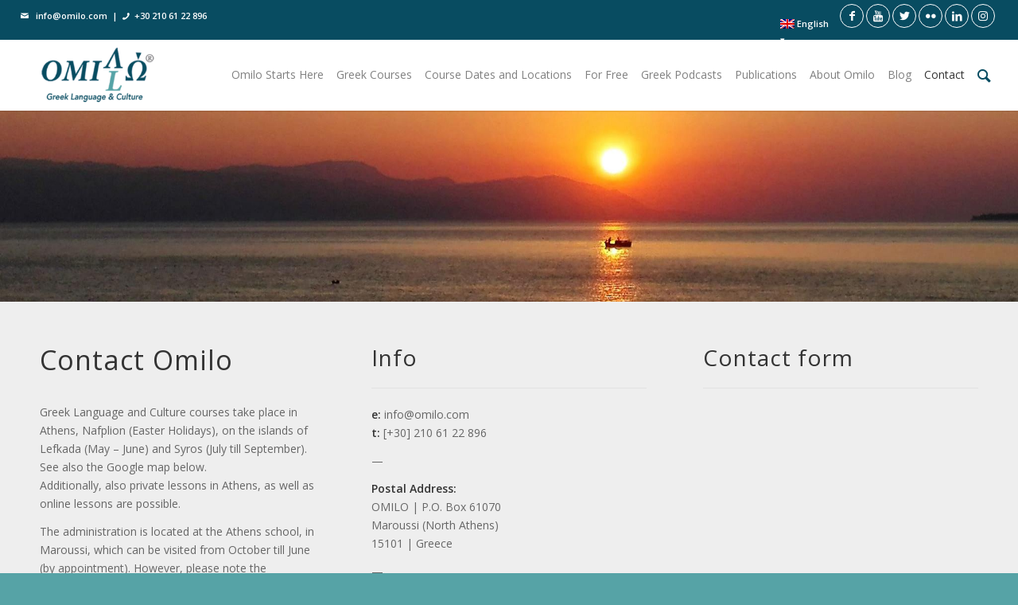

--- FILE ---
content_type: text/html; charset=UTF-8
request_url: https://omilo.com/contact/
body_size: 15772
content:
<!DOCTYPE html>
<html lang="en-US" class="html_stretched responsive av-preloader-disabled av-default-lightbox  html_header_top html_logo_left html_main_nav_header html_menu_right html_slim html_header_sticky html_header_shrinking html_header_topbar_active html_mobile_menu_phone html_header_searchicon html_content_align_center html_header_unstick_top html_header_stretch html_minimal_header html_minimal_header_shadow html_elegant-blog html_av-submenu-hidden html_av-submenu-display-click html_av-overlay-full html_av-submenu-noclone html_entry_id_46 av-cookies-no-cookie-consent av-no-preview html_text_menu_active ">
<head>
<meta charset="UTF-8" />


<!-- mobile setting -->
<meta name="viewport" content="width=device-width, initial-scale=1">

<!-- Scripts/CSS and wp_head hook -->
<meta name='robots' content='index, follow, max-image-preview:large, max-snippet:-1, max-video-preview:-1' />
<link rel="alternate" hreflang="en" href="https://omilo.com/contact/" />
<link rel="alternate" hreflang="el" href="https://omilo.com/el/%ce%b5%cf%80%ce%b9%ce%ba%ce%bf%ce%b9%ce%bd%cf%89%ce%bd%ce%af%ce%b1/" />
<link rel="alternate" hreflang="fr" href="https://omilo.com/fr/contact/" />
<link rel="alternate" hreflang="nl" href="https://omilo.com/nl/contact/" />
<link rel="alternate" hreflang="de" href="https://omilo.com/de/kontakt/" />
<link rel="alternate" hreflang="x-default" href="https://omilo.com/contact/" />

	<!-- This site is optimized with the Yoast SEO plugin v24.5 - https://yoast.com/wordpress/plugins/seo/ -->
	<title>Contact | Omilo</title>
	<meta name="description" content="You can contact Omilo by email or visit the school in Maroussi, (North Athens), Greece.Lessons take place in Maroussi, Syros, and Nafplion" />
	<link rel="canonical" href="https://omilo.com/contact/" />
	<meta property="og:locale" content="en_US" />
	<meta property="og:type" content="article" />
	<meta property="og:title" content="Contact | Omilo" />
	<meta property="og:description" content="You can contact Omilo by email or visit the school in Maroussi, (North Athens), Greece.Lessons take place in Maroussi, Syros, and Nafplion" />
	<meta property="og:url" content="https://omilo.com/contact/" />
	<meta property="og:site_name" content="Omilo" />
	<meta property="article:publisher" content="https://www.facebook.com/omilohellas/" />
	<meta property="article:modified_time" content="2023-11-01T12:06:32+00:00" />
	<meta property="og:image" content="https://omilo.com/wp-content/uploads/2017/12/fb-image.jpg" />
	<meta property="og:image:width" content="960" />
	<meta property="og:image:height" content="960" />
	<meta property="og:image:type" content="image/jpeg" />
	<meta name="twitter:card" content="summary_large_image" />
	<meta name="twitter:site" content="@OmiloHellas" />
	<meta name="twitter:label1" content="Est. reading time" />
	<meta name="twitter:data1" content="5 minutes" />
	<script type="application/ld+json" class="yoast-schema-graph">{"@context":"https://schema.org","@graph":[{"@type":"WebPage","@id":"https://omilo.com/contact/","url":"https://omilo.com/contact/","name":"Contact | Omilo","isPartOf":{"@id":"https://omilo.com/#website"},"datePublished":"2016-05-20T18:35:19+00:00","dateModified":"2023-11-01T12:06:32+00:00","description":"You can contact Omilo by email or visit the school in Maroussi, (North Athens), Greece.Lessons take place in Maroussi, Syros, and Nafplion","breadcrumb":{"@id":"https://omilo.com/contact/#breadcrumb"},"inLanguage":"en-US","potentialAction":[{"@type":"ReadAction","target":["https://omilo.com/contact/"]}]},{"@type":"BreadcrumbList","@id":"https://omilo.com/contact/#breadcrumb","itemListElement":[{"@type":"ListItem","position":1,"name":"Home","item":"https://omilo.com/"},{"@type":"ListItem","position":2,"name":"Contact"}]},{"@type":"WebSite","@id":"https://omilo.com/#website","url":"https://omilo.com/","name":"Omilo","description":"Learning Greek in Greece","publisher":{"@id":"https://omilo.com/#organization"},"potentialAction":[{"@type":"SearchAction","target":{"@type":"EntryPoint","urlTemplate":"https://omilo.com/?s={search_term_string}"},"query-input":{"@type":"PropertyValueSpecification","valueRequired":true,"valueName":"search_term_string"}}],"inLanguage":"en-US"},{"@type":"Organization","@id":"https://omilo.com/#organization","name":"Omilo | Greek Language & Culture","url":"https://omilo.com/","logo":{"@type":"ImageObject","inLanguage":"en-US","@id":"https://omilo.com/#/schema/logo/image/","url":"https://omilo.com/wp-content/uploads/2017/12/logo-landing.png","contentUrl":"https://omilo.com/wp-content/uploads/2017/12/logo-landing.png","width":280,"height":99,"caption":"Omilo | Greek Language & Culture"},"image":{"@id":"https://omilo.com/#/schema/logo/image/"},"sameAs":["https://www.facebook.com/omilohellas/","https://x.com/OmiloHellas","https://www.linkedin.com/company/omilo-greek-language-and-culture","https://www.youtube.com/user/omiloteam"]}]}</script>
	<!-- / Yoast SEO plugin. -->


<link rel="alternate" type="application/rss+xml" title="Omilo &raquo; Feed" href="https://omilo.com/feed/" />
<link rel="alternate" type="application/rss+xml" title="Omilo &raquo; Comments Feed" href="https://omilo.com/comments/feed/" />

<!-- google webfont font replacement -->

			<script type='text/javascript'>

				(function() {
					
					/*	check if webfonts are disabled by user setting via cookie - or user must opt in.	*/
					var html = document.getElementsByTagName('html')[0];
					var cookie_check = html.className.indexOf('av-cookies-needs-opt-in') >= 0 || html.className.indexOf('av-cookies-can-opt-out') >= 0;
					var allow_continue = true;
					var silent_accept_cookie = html.className.indexOf('av-cookies-user-silent-accept') >= 0;

					if( cookie_check && ! silent_accept_cookie )
					{
						if( ! document.cookie.match(/aviaCookieConsent/) || html.className.indexOf('av-cookies-session-refused') >= 0 )
						{
							allow_continue = false;
						}
						else
						{
							if( ! document.cookie.match(/aviaPrivacyRefuseCookiesHideBar/) )
							{
								allow_continue = false;
							}
							else if( ! document.cookie.match(/aviaPrivacyEssentialCookiesEnabled/) )
							{
								allow_continue = false;
							}
							else if( document.cookie.match(/aviaPrivacyGoogleWebfontsDisabled/) )
							{
								allow_continue = false;
							}
						}
					}
					
					if( allow_continue )
					{
						var f = document.createElement('link');
					
						f.type 	= 'text/css';
						f.rel 	= 'stylesheet';
						f.href 	= '//fonts.googleapis.com/css?family=Open+Sans:400,600';
						f.id 	= 'avia-google-webfont';

						document.getElementsByTagName('head')[0].appendChild(f);
					}
				})();
			
			</script>
			<script type="text/javascript">
/* <![CDATA[ */
window._wpemojiSettings = {"baseUrl":"https:\/\/s.w.org\/images\/core\/emoji\/15.0.3\/72x72\/","ext":".png","svgUrl":"https:\/\/s.w.org\/images\/core\/emoji\/15.0.3\/svg\/","svgExt":".svg","source":{"concatemoji":"https:\/\/omilo.com\/wp-includes\/js\/wp-emoji-release.min.js?ver=6.5.7"}};
/*! This file is auto-generated */
!function(i,n){var o,s,e;function c(e){try{var t={supportTests:e,timestamp:(new Date).valueOf()};sessionStorage.setItem(o,JSON.stringify(t))}catch(e){}}function p(e,t,n){e.clearRect(0,0,e.canvas.width,e.canvas.height),e.fillText(t,0,0);var t=new Uint32Array(e.getImageData(0,0,e.canvas.width,e.canvas.height).data),r=(e.clearRect(0,0,e.canvas.width,e.canvas.height),e.fillText(n,0,0),new Uint32Array(e.getImageData(0,0,e.canvas.width,e.canvas.height).data));return t.every(function(e,t){return e===r[t]})}function u(e,t,n){switch(t){case"flag":return n(e,"\ud83c\udff3\ufe0f\u200d\u26a7\ufe0f","\ud83c\udff3\ufe0f\u200b\u26a7\ufe0f")?!1:!n(e,"\ud83c\uddfa\ud83c\uddf3","\ud83c\uddfa\u200b\ud83c\uddf3")&&!n(e,"\ud83c\udff4\udb40\udc67\udb40\udc62\udb40\udc65\udb40\udc6e\udb40\udc67\udb40\udc7f","\ud83c\udff4\u200b\udb40\udc67\u200b\udb40\udc62\u200b\udb40\udc65\u200b\udb40\udc6e\u200b\udb40\udc67\u200b\udb40\udc7f");case"emoji":return!n(e,"\ud83d\udc26\u200d\u2b1b","\ud83d\udc26\u200b\u2b1b")}return!1}function f(e,t,n){var r="undefined"!=typeof WorkerGlobalScope&&self instanceof WorkerGlobalScope?new OffscreenCanvas(300,150):i.createElement("canvas"),a=r.getContext("2d",{willReadFrequently:!0}),o=(a.textBaseline="top",a.font="600 32px Arial",{});return e.forEach(function(e){o[e]=t(a,e,n)}),o}function t(e){var t=i.createElement("script");t.src=e,t.defer=!0,i.head.appendChild(t)}"undefined"!=typeof Promise&&(o="wpEmojiSettingsSupports",s=["flag","emoji"],n.supports={everything:!0,everythingExceptFlag:!0},e=new Promise(function(e){i.addEventListener("DOMContentLoaded",e,{once:!0})}),new Promise(function(t){var n=function(){try{var e=JSON.parse(sessionStorage.getItem(o));if("object"==typeof e&&"number"==typeof e.timestamp&&(new Date).valueOf()<e.timestamp+604800&&"object"==typeof e.supportTests)return e.supportTests}catch(e){}return null}();if(!n){if("undefined"!=typeof Worker&&"undefined"!=typeof OffscreenCanvas&&"undefined"!=typeof URL&&URL.createObjectURL&&"undefined"!=typeof Blob)try{var e="postMessage("+f.toString()+"("+[JSON.stringify(s),u.toString(),p.toString()].join(",")+"));",r=new Blob([e],{type:"text/javascript"}),a=new Worker(URL.createObjectURL(r),{name:"wpTestEmojiSupports"});return void(a.onmessage=function(e){c(n=e.data),a.terminate(),t(n)})}catch(e){}c(n=f(s,u,p))}t(n)}).then(function(e){for(var t in e)n.supports[t]=e[t],n.supports.everything=n.supports.everything&&n.supports[t],"flag"!==t&&(n.supports.everythingExceptFlag=n.supports.everythingExceptFlag&&n.supports[t]);n.supports.everythingExceptFlag=n.supports.everythingExceptFlag&&!n.supports.flag,n.DOMReady=!1,n.readyCallback=function(){n.DOMReady=!0}}).then(function(){return e}).then(function(){var e;n.supports.everything||(n.readyCallback(),(e=n.source||{}).concatemoji?t(e.concatemoji):e.wpemoji&&e.twemoji&&(t(e.twemoji),t(e.wpemoji)))}))}((window,document),window._wpemojiSettings);
/* ]]> */
</script>
<link rel='stylesheet' id='toolset-common-es-css' href='https://omilo.com/wp-content/plugins/wp-views/vendor/toolset/common-es/public/toolset-common-es.css?ver=135000' type='text/css' media='all' />
<link rel='stylesheet' id='toolset_blocks-style-css-css' href='https://omilo.com/wp-content/plugins/wp-views/vendor/toolset/blocks/public/css/style.css?ver=1.3.5.3' type='text/css' media='all' />
<link rel='stylesheet' id='avia-grid-css' href='https://omilo.com/wp-content/themes/omilo/css/grid.css?ver=4.7.6.3' type='text/css' media='all' />
<link rel='stylesheet' id='avia-base-css' href='https://omilo.com/wp-content/themes/omilo/css/base.css?ver=4.7.6.3' type='text/css' media='all' />
<link rel='stylesheet' id='avia-layout-css' href='https://omilo.com/wp-content/themes/omilo/css/layout.css?ver=4.7.6.3' type='text/css' media='all' />
<link rel='stylesheet' id='avia-module-portfolio-css' href='https://omilo.com/wp-content/themes/omilo/config-templatebuilder/avia-shortcodes/portfolio/portfolio.css?ver=6.5.7' type='text/css' media='all' />
<link rel='stylesheet' id='avia-module-blog-css' href='https://omilo.com/wp-content/themes/omilo/config-templatebuilder/avia-shortcodes/blog/blog.css?ver=6.5.7' type='text/css' media='all' />
<link rel='stylesheet' id='avia-module-postslider-css' href='https://omilo.com/wp-content/themes/omilo/config-templatebuilder/avia-shortcodes/postslider/postslider.css?ver=6.5.7' type='text/css' media='all' />
<link rel='stylesheet' id='avia-module-button-css' href='https://omilo.com/wp-content/themes/omilo/config-templatebuilder/avia-shortcodes/buttons/buttons.css?ver=6.5.7' type='text/css' media='all' />
<link rel='stylesheet' id='avia-module-button-fullwidth-css' href='https://omilo.com/wp-content/themes/omilo/config-templatebuilder/avia-shortcodes/buttons_fullwidth/buttons_fullwidth.css?ver=6.5.7' type='text/css' media='all' />
<link rel='stylesheet' id='avia-module-comments-css' href='https://omilo.com/wp-content/themes/omilo/config-templatebuilder/avia-shortcodes/comments/comments.css?ver=6.5.7' type='text/css' media='all' />
<link rel='stylesheet' id='avia-module-slideshow-css' href='https://omilo.com/wp-content/themes/omilo/config-templatebuilder/avia-shortcodes/slideshow/slideshow.css?ver=6.5.7' type='text/css' media='all' />
<link rel='stylesheet' id='avia-module-slideshow-contentpartner-css' href='https://omilo.com/wp-content/themes/omilo/config-templatebuilder/avia-shortcodes/contentslider/contentslider.css?ver=6.5.7' type='text/css' media='all' />
<link rel='stylesheet' id='avia-module-gallery-css' href='https://omilo.com/wp-content/themes/omilo/config-templatebuilder/avia-shortcodes/gallery/gallery.css?ver=6.5.7' type='text/css' media='all' />
<link rel='stylesheet' id='avia-module-maps-css' href='https://omilo.com/wp-content/themes/omilo/config-templatebuilder/avia-shortcodes/google_maps/google_maps.css?ver=6.5.7' type='text/css' media='all' />
<link rel='stylesheet' id='avia-module-gridrow-css' href='https://omilo.com/wp-content/themes/omilo/config-templatebuilder/avia-shortcodes/grid_row/grid_row.css?ver=6.5.7' type='text/css' media='all' />
<link rel='stylesheet' id='avia-module-heading-css' href='https://omilo.com/wp-content/themes/omilo/config-templatebuilder/avia-shortcodes/heading/heading.css?ver=6.5.7' type='text/css' media='all' />
<link rel='stylesheet' id='avia-module-hr-css' href='https://omilo.com/wp-content/themes/omilo/config-templatebuilder/avia-shortcodes/hr/hr.css?ver=6.5.7' type='text/css' media='all' />
<link rel='stylesheet' id='avia-module-icon-css' href='https://omilo.com/wp-content/themes/omilo/config-templatebuilder/avia-shortcodes/icon/icon.css?ver=6.5.7' type='text/css' media='all' />
<link rel='stylesheet' id='avia-module-iconbox-css' href='https://omilo.com/wp-content/themes/omilo/config-templatebuilder/avia-shortcodes/iconbox/iconbox.css?ver=6.5.7' type='text/css' media='all' />
<link rel='stylesheet' id='avia-module-iconlist-css' href='https://omilo.com/wp-content/themes/omilo/config-templatebuilder/avia-shortcodes/iconlist/iconlist.css?ver=6.5.7' type='text/css' media='all' />
<link rel='stylesheet' id='avia-module-image-css' href='https://omilo.com/wp-content/themes/omilo/config-templatebuilder/avia-shortcodes/image/image.css?ver=6.5.7' type='text/css' media='all' />
<link rel='stylesheet' id='avia-module-magazine-css' href='https://omilo.com/wp-content/themes/omilo/config-templatebuilder/avia-shortcodes/magazine/magazine.css?ver=6.5.7' type='text/css' media='all' />
<link rel='stylesheet' id='avia-module-contact-css' href='https://omilo.com/wp-content/themes/omilo/config-templatebuilder/avia-shortcodes/contact/contact.css?ver=6.5.7' type='text/css' media='all' />
<link rel='stylesheet' id='avia-module-masonry-css' href='https://omilo.com/wp-content/themes/omilo/config-templatebuilder/avia-shortcodes/masonry_entries/masonry_entries.css?ver=6.5.7' type='text/css' media='all' />
<link rel='stylesheet' id='avia-siteloader-css' href='https://omilo.com/wp-content/themes/omilo/css/avia-snippet-site-preloader.css?ver=6.5.7' type='text/css' media='all' />
<link rel='stylesheet' id='avia-module-menu-css' href='https://omilo.com/wp-content/themes/omilo/config-templatebuilder/avia-shortcodes/menu/menu.css?ver=6.5.7' type='text/css' media='all' />
<link rel='stylesheet' id='avia-module-social-css' href='https://omilo.com/wp-content/themes/omilo/config-templatebuilder/avia-shortcodes/social_share/social_share.css?ver=6.5.7' type='text/css' media='all' />
<link rel='stylesheet' id='avia-module-table-css' href='https://omilo.com/wp-content/themes/omilo/config-templatebuilder/avia-shortcodes/table/table.css?ver=6.5.7' type='text/css' media='all' />
<link rel='stylesheet' id='avia-module-tabs-css' href='https://omilo.com/wp-content/themes/omilo/config-templatebuilder/avia-shortcodes/tabs/tabs.css?ver=6.5.7' type='text/css' media='all' />
<link rel='stylesheet' id='avia-module-video-css' href='https://omilo.com/wp-content/themes/omilo/config-templatebuilder/avia-shortcodes/video/video.css?ver=6.5.7' type='text/css' media='all' />
<style id='wp-emoji-styles-inline-css' type='text/css'>

	img.wp-smiley, img.emoji {
		display: inline !important;
		border: none !important;
		box-shadow: none !important;
		height: 1em !important;
		width: 1em !important;
		margin: 0 0.07em !important;
		vertical-align: -0.1em !important;
		background: none !important;
		padding: 0 !important;
	}
</style>
<link rel='stylesheet' id='wp-block-library-css' href='https://omilo.com/wp-includes/css/dist/block-library/style.min.css?ver=6.5.7' type='text/css' media='all' />
<link rel='stylesheet' id='view_editor_gutenberg_frontend_assets-css' href='https://omilo.com/wp-content/plugins/wp-views/public/css/views-frontend.css?ver=3.3.5' type='text/css' media='all' />
<style id='classic-theme-styles-inline-css' type='text/css'>
/*! This file is auto-generated */
.wp-block-button__link{color:#fff;background-color:#32373c;border-radius:9999px;box-shadow:none;text-decoration:none;padding:calc(.667em + 2px) calc(1.333em + 2px);font-size:1.125em}.wp-block-file__button{background:#32373c;color:#fff;text-decoration:none}
</style>
<style id='global-styles-inline-css' type='text/css'>
body{--wp--preset--color--black: #000000;--wp--preset--color--cyan-bluish-gray: #abb8c3;--wp--preset--color--white: #ffffff;--wp--preset--color--pale-pink: #f78da7;--wp--preset--color--vivid-red: #cf2e2e;--wp--preset--color--luminous-vivid-orange: #ff6900;--wp--preset--color--luminous-vivid-amber: #fcb900;--wp--preset--color--light-green-cyan: #7bdcb5;--wp--preset--color--vivid-green-cyan: #00d084;--wp--preset--color--pale-cyan-blue: #8ed1fc;--wp--preset--color--vivid-cyan-blue: #0693e3;--wp--preset--color--vivid-purple: #9b51e0;--wp--preset--gradient--vivid-cyan-blue-to-vivid-purple: linear-gradient(135deg,rgba(6,147,227,1) 0%,rgb(155,81,224) 100%);--wp--preset--gradient--light-green-cyan-to-vivid-green-cyan: linear-gradient(135deg,rgb(122,220,180) 0%,rgb(0,208,130) 100%);--wp--preset--gradient--luminous-vivid-amber-to-luminous-vivid-orange: linear-gradient(135deg,rgba(252,185,0,1) 0%,rgba(255,105,0,1) 100%);--wp--preset--gradient--luminous-vivid-orange-to-vivid-red: linear-gradient(135deg,rgba(255,105,0,1) 0%,rgb(207,46,46) 100%);--wp--preset--gradient--very-light-gray-to-cyan-bluish-gray: linear-gradient(135deg,rgb(238,238,238) 0%,rgb(169,184,195) 100%);--wp--preset--gradient--cool-to-warm-spectrum: linear-gradient(135deg,rgb(74,234,220) 0%,rgb(151,120,209) 20%,rgb(207,42,186) 40%,rgb(238,44,130) 60%,rgb(251,105,98) 80%,rgb(254,248,76) 100%);--wp--preset--gradient--blush-light-purple: linear-gradient(135deg,rgb(255,206,236) 0%,rgb(152,150,240) 100%);--wp--preset--gradient--blush-bordeaux: linear-gradient(135deg,rgb(254,205,165) 0%,rgb(254,45,45) 50%,rgb(107,0,62) 100%);--wp--preset--gradient--luminous-dusk: linear-gradient(135deg,rgb(255,203,112) 0%,rgb(199,81,192) 50%,rgb(65,88,208) 100%);--wp--preset--gradient--pale-ocean: linear-gradient(135deg,rgb(255,245,203) 0%,rgb(182,227,212) 50%,rgb(51,167,181) 100%);--wp--preset--gradient--electric-grass: linear-gradient(135deg,rgb(202,248,128) 0%,rgb(113,206,126) 100%);--wp--preset--gradient--midnight: linear-gradient(135deg,rgb(2,3,129) 0%,rgb(40,116,252) 100%);--wp--preset--font-size--small: 13px;--wp--preset--font-size--medium: 20px;--wp--preset--font-size--large: 36px;--wp--preset--font-size--x-large: 42px;--wp--preset--spacing--20: 0.44rem;--wp--preset--spacing--30: 0.67rem;--wp--preset--spacing--40: 1rem;--wp--preset--spacing--50: 1.5rem;--wp--preset--spacing--60: 2.25rem;--wp--preset--spacing--70: 3.38rem;--wp--preset--spacing--80: 5.06rem;--wp--preset--shadow--natural: 6px 6px 9px rgba(0, 0, 0, 0.2);--wp--preset--shadow--deep: 12px 12px 50px rgba(0, 0, 0, 0.4);--wp--preset--shadow--sharp: 6px 6px 0px rgba(0, 0, 0, 0.2);--wp--preset--shadow--outlined: 6px 6px 0px -3px rgba(255, 255, 255, 1), 6px 6px rgba(0, 0, 0, 1);--wp--preset--shadow--crisp: 6px 6px 0px rgba(0, 0, 0, 1);}:where(.is-layout-flex){gap: 0.5em;}:where(.is-layout-grid){gap: 0.5em;}body .is-layout-flex{display: flex;}body .is-layout-flex{flex-wrap: wrap;align-items: center;}body .is-layout-flex > *{margin: 0;}body .is-layout-grid{display: grid;}body .is-layout-grid > *{margin: 0;}:where(.wp-block-columns.is-layout-flex){gap: 2em;}:where(.wp-block-columns.is-layout-grid){gap: 2em;}:where(.wp-block-post-template.is-layout-flex){gap: 1.25em;}:where(.wp-block-post-template.is-layout-grid){gap: 1.25em;}.has-black-color{color: var(--wp--preset--color--black) !important;}.has-cyan-bluish-gray-color{color: var(--wp--preset--color--cyan-bluish-gray) !important;}.has-white-color{color: var(--wp--preset--color--white) !important;}.has-pale-pink-color{color: var(--wp--preset--color--pale-pink) !important;}.has-vivid-red-color{color: var(--wp--preset--color--vivid-red) !important;}.has-luminous-vivid-orange-color{color: var(--wp--preset--color--luminous-vivid-orange) !important;}.has-luminous-vivid-amber-color{color: var(--wp--preset--color--luminous-vivid-amber) !important;}.has-light-green-cyan-color{color: var(--wp--preset--color--light-green-cyan) !important;}.has-vivid-green-cyan-color{color: var(--wp--preset--color--vivid-green-cyan) !important;}.has-pale-cyan-blue-color{color: var(--wp--preset--color--pale-cyan-blue) !important;}.has-vivid-cyan-blue-color{color: var(--wp--preset--color--vivid-cyan-blue) !important;}.has-vivid-purple-color{color: var(--wp--preset--color--vivid-purple) !important;}.has-black-background-color{background-color: var(--wp--preset--color--black) !important;}.has-cyan-bluish-gray-background-color{background-color: var(--wp--preset--color--cyan-bluish-gray) !important;}.has-white-background-color{background-color: var(--wp--preset--color--white) !important;}.has-pale-pink-background-color{background-color: var(--wp--preset--color--pale-pink) !important;}.has-vivid-red-background-color{background-color: var(--wp--preset--color--vivid-red) !important;}.has-luminous-vivid-orange-background-color{background-color: var(--wp--preset--color--luminous-vivid-orange) !important;}.has-luminous-vivid-amber-background-color{background-color: var(--wp--preset--color--luminous-vivid-amber) !important;}.has-light-green-cyan-background-color{background-color: var(--wp--preset--color--light-green-cyan) !important;}.has-vivid-green-cyan-background-color{background-color: var(--wp--preset--color--vivid-green-cyan) !important;}.has-pale-cyan-blue-background-color{background-color: var(--wp--preset--color--pale-cyan-blue) !important;}.has-vivid-cyan-blue-background-color{background-color: var(--wp--preset--color--vivid-cyan-blue) !important;}.has-vivid-purple-background-color{background-color: var(--wp--preset--color--vivid-purple) !important;}.has-black-border-color{border-color: var(--wp--preset--color--black) !important;}.has-cyan-bluish-gray-border-color{border-color: var(--wp--preset--color--cyan-bluish-gray) !important;}.has-white-border-color{border-color: var(--wp--preset--color--white) !important;}.has-pale-pink-border-color{border-color: var(--wp--preset--color--pale-pink) !important;}.has-vivid-red-border-color{border-color: var(--wp--preset--color--vivid-red) !important;}.has-luminous-vivid-orange-border-color{border-color: var(--wp--preset--color--luminous-vivid-orange) !important;}.has-luminous-vivid-amber-border-color{border-color: var(--wp--preset--color--luminous-vivid-amber) !important;}.has-light-green-cyan-border-color{border-color: var(--wp--preset--color--light-green-cyan) !important;}.has-vivid-green-cyan-border-color{border-color: var(--wp--preset--color--vivid-green-cyan) !important;}.has-pale-cyan-blue-border-color{border-color: var(--wp--preset--color--pale-cyan-blue) !important;}.has-vivid-cyan-blue-border-color{border-color: var(--wp--preset--color--vivid-cyan-blue) !important;}.has-vivid-purple-border-color{border-color: var(--wp--preset--color--vivid-purple) !important;}.has-vivid-cyan-blue-to-vivid-purple-gradient-background{background: var(--wp--preset--gradient--vivid-cyan-blue-to-vivid-purple) !important;}.has-light-green-cyan-to-vivid-green-cyan-gradient-background{background: var(--wp--preset--gradient--light-green-cyan-to-vivid-green-cyan) !important;}.has-luminous-vivid-amber-to-luminous-vivid-orange-gradient-background{background: var(--wp--preset--gradient--luminous-vivid-amber-to-luminous-vivid-orange) !important;}.has-luminous-vivid-orange-to-vivid-red-gradient-background{background: var(--wp--preset--gradient--luminous-vivid-orange-to-vivid-red) !important;}.has-very-light-gray-to-cyan-bluish-gray-gradient-background{background: var(--wp--preset--gradient--very-light-gray-to-cyan-bluish-gray) !important;}.has-cool-to-warm-spectrum-gradient-background{background: var(--wp--preset--gradient--cool-to-warm-spectrum) !important;}.has-blush-light-purple-gradient-background{background: var(--wp--preset--gradient--blush-light-purple) !important;}.has-blush-bordeaux-gradient-background{background: var(--wp--preset--gradient--blush-bordeaux) !important;}.has-luminous-dusk-gradient-background{background: var(--wp--preset--gradient--luminous-dusk) !important;}.has-pale-ocean-gradient-background{background: var(--wp--preset--gradient--pale-ocean) !important;}.has-electric-grass-gradient-background{background: var(--wp--preset--gradient--electric-grass) !important;}.has-midnight-gradient-background{background: var(--wp--preset--gradient--midnight) !important;}.has-small-font-size{font-size: var(--wp--preset--font-size--small) !important;}.has-medium-font-size{font-size: var(--wp--preset--font-size--medium) !important;}.has-large-font-size{font-size: var(--wp--preset--font-size--large) !important;}.has-x-large-font-size{font-size: var(--wp--preset--font-size--x-large) !important;}
.wp-block-navigation a:where(:not(.wp-element-button)){color: inherit;}
:where(.wp-block-post-template.is-layout-flex){gap: 1.25em;}:where(.wp-block-post-template.is-layout-grid){gap: 1.25em;}
:where(.wp-block-columns.is-layout-flex){gap: 2em;}:where(.wp-block-columns.is-layout-grid){gap: 2em;}
.wp-block-pullquote{font-size: 1.5em;line-height: 1.6;}
</style>
<link rel='stylesheet' id='wpml-blocks-css' href='https://omilo.com/wp-content/plugins/sitepress-multilingual-cms/dist/css/blocks/styles.css?ver=4.6.15' type='text/css' media='all' />
<link rel='stylesheet' id='wpml-menu-item-0-css' href='https://omilo.com/wp-content/plugins/sitepress-multilingual-cms/templates/language-switchers/menu-item/style.min.css?ver=1' type='text/css' media='all' />
<link rel='stylesheet' id='cms-navigation-style-base-css' href='https://omilo.com/wp-content/plugins/wpml-cms-nav/res/css/cms-navigation-base.css?ver=1.5.5' type='text/css' media='screen' />
<link rel='stylesheet' id='cms-navigation-style-css' href='https://omilo.com/wp-content/plugins/wpml-cms-nav/res/css/cms-navigation.css?ver=1.5.5' type='text/css' media='screen' />
<link rel='stylesheet' id='avia-wpml-css' href='https://omilo.com/wp-content/themes/omilo/config-wpml/wpml-mod.css?ver=4.7.6.3' type='text/css' media='all' />
<link rel='stylesheet' id='avia-scs-css' href='https://omilo.com/wp-content/themes/omilo/css/shortcodes.css?ver=4.7.6.3' type='text/css' media='all' />
<link rel='stylesheet' id='avia-popup-css-css' href='https://omilo.com/wp-content/themes/omilo/js/aviapopup/magnific-popup.css?ver=4.7.6.3' type='text/css' media='screen' />
<link rel='stylesheet' id='avia-lightbox-css' href='https://omilo.com/wp-content/themes/omilo/css/avia-snippet-lightbox.css?ver=4.7.6.3' type='text/css' media='screen' />
<link rel='stylesheet' id='avia-widget-css-css' href='https://omilo.com/wp-content/themes/omilo/css/avia-snippet-widget.css?ver=4.7.6.3' type='text/css' media='screen' />
<link rel='stylesheet' id='avia-dynamic-css' href='https://omilo.com/wp-content/uploads/dynamic_avia/omilo_child.css?ver=66588e281c9cb' type='text/css' media='all' />
<link rel='stylesheet' id='avia-custom-css' href='https://omilo.com/wp-content/themes/omilo/css/custom.css?ver=4.7.6.3' type='text/css' media='all' />
<link rel='stylesheet' id='avia-style-css' href='https://omilo.com/wp-content/themes/omilo-child/style.css?ver=4.7.6.3' type='text/css' media='all' />
<link rel='stylesheet' id='mediaelement-css' href='https://omilo.com/wp-includes/js/mediaelement/mediaelementplayer-legacy.min.css?ver=4.2.17' type='text/css' media='all' />
<link rel='stylesheet' id='views-pagination-style-css' href='https://omilo.com/wp-content/plugins/wp-views/embedded/res/css/wpv-pagination.css?ver=3.3.5' type='text/css' media='all' />
<style id='views-pagination-style-inline-css' type='text/css'>
.wpv-sort-list-dropdown.wpv-sort-list-dropdown-style-default > span.wpv-sort-list,.wpv-sort-list-dropdown.wpv-sort-list-dropdown-style-default .wpv-sort-list-item {border-color: #cdcdcd;}.wpv-sort-list-dropdown.wpv-sort-list-dropdown-style-default .wpv-sort-list-item a {color: #444;background-color: #fff;}.wpv-sort-list-dropdown.wpv-sort-list-dropdown-style-default a:hover,.wpv-sort-list-dropdown.wpv-sort-list-dropdown-style-default a:focus {color: #000;background-color: #eee;}.wpv-sort-list-dropdown.wpv-sort-list-dropdown-style-default .wpv-sort-list-item.wpv-sort-list-current a {color: #000;background-color: #eee;}.wpv-sort-list-dropdown.wpv-sort-list-dropdown-style-grey > span.wpv-sort-list,.wpv-sort-list-dropdown.wpv-sort-list-dropdown-style-grey .wpv-sort-list-item {border-color: #cdcdcd;}.wpv-sort-list-dropdown.wpv-sort-list-dropdown-style-grey .wpv-sort-list-item a {color: #444;background-color: #eeeeee;}.wpv-sort-list-dropdown.wpv-sort-list-dropdown-style-grey a:hover,.wpv-sort-list-dropdown.wpv-sort-list-dropdown-style-grey a:focus {color: #000;background-color: #e5e5e5;}.wpv-sort-list-dropdown.wpv-sort-list-dropdown-style-grey .wpv-sort-list-item.wpv-sort-list-current a {color: #000;background-color: #e5e5e5;}.wpv-sort-list-dropdown.wpv-sort-list-dropdown-style-blue > span.wpv-sort-list,.wpv-sort-list-dropdown.wpv-sort-list-dropdown-style-blue .wpv-sort-list-item {border-color: #0099cc;}.wpv-sort-list-dropdown.wpv-sort-list-dropdown-style-blue .wpv-sort-list-item a {color: #444;background-color: #cbddeb;}.wpv-sort-list-dropdown.wpv-sort-list-dropdown-style-blue a:hover,.wpv-sort-list-dropdown.wpv-sort-list-dropdown-style-blue a:focus {color: #000;background-color: #95bedd;}.wpv-sort-list-dropdown.wpv-sort-list-dropdown-style-blue .wpv-sort-list-item.wpv-sort-list-current a {color: #000;background-color: #95bedd;}
</style>
<link rel='stylesheet' id='avia-gravity-css' href='https://omilo.com/wp-content/themes/omilo/config-gravityforms/gravity-mod.css?ver=4.7.6.3' type='text/css' media='screen' />
<script type="text/javascript" src="https://omilo.com/wp-includes/js/jquery/jquery.min.js?ver=3.7.1" id="jquery-core-js"></script>
<script type="text/javascript" src="https://omilo.com/wp-includes/js/jquery/jquery-migrate.min.js?ver=3.4.1" id="jquery-migrate-js"></script>
<script type="text/javascript" src="https://omilo.com/wp-content/plugins/wp-views/vendor/toolset/common-es/public/toolset-common-es-frontend.js?ver=135000" id="toolset-common-es-frontend-js"></script>
<script type="text/javascript" src="https://omilo.com/wp-content/themes/omilo/config-wpml/wpml-mod.js?ver=4.7.6.3" id="avia-wpml-script-js"></script>
<script type="text/javascript" src="https://omilo.com/wp-content/themes/omilo/js/avia-compat.js?ver=4.7.6.3" id="avia-compat-js"></script>
<link rel="https://api.w.org/" href="https://omilo.com/wp-json/" /><link rel="alternate" type="application/json" href="https://omilo.com/wp-json/wp/v2/pages/46" /><link rel="EditURI" type="application/rsd+xml" title="RSD" href="https://omilo.com/xmlrpc.php?rsd" />
<meta name="generator" content="WordPress 6.5.7" />
<link rel='shortlink' href='https://omilo.com/?p=46' />
<link rel="alternate" type="application/json+oembed" href="https://omilo.com/wp-json/oembed/1.0/embed?url=https%3A%2F%2Fomilo.com%2Fcontact%2F" />
<link rel="alternate" type="text/xml+oembed" href="https://omilo.com/wp-json/oembed/1.0/embed?url=https%3A%2F%2Fomilo.com%2Fcontact%2F&#038;format=xml" />
<meta name="generator" content="WPML ver:4.6.15 stt:38,1,4,3,13;" />

	
		<script async src="https://www.googletagmanager.com/gtag/js?id=G-Q4ZDKCYRFM"></script>
		<script>
			window.dataLayer = window.dataLayer || [];
			function gtag(){dataLayer.push(arguments);}
			gtag('js', new Date());
			gtag('set', 'url_passthrough', true);
			gtag('config', 'G-Q4ZDKCYRFM');
		</script>

	
	<link rel="profile" href="http://gmpg.org/xfn/11" />
<link rel="alternate" type="application/rss+xml" title="Omilo RSS2 Feed" href="https://omilo.com/feed/" />
<link rel="pingback" href="https://omilo.com/xmlrpc.php" />
<!--[if lt IE 9]><script src="https://omilo.com/wp-content/themes/omilo/js/html5shiv.js"></script><![endif]-->
<link rel="icon" href="https://omilo.com/wp-content/uploads/2020/05/omilo-logo-new.png" type="image/png">

<!-- To speed up the rendering and to display the site as fast as possible to the user we include some styles and scripts for above the fold content inline -->
<script type="text/javascript">'use strict';var avia_is_mobile=!1;if(/Android|webOS|iPhone|iPad|iPod|BlackBerry|IEMobile|Opera Mini/i.test(navigator.userAgent)&&'ontouchstart' in document.documentElement){avia_is_mobile=!0;document.documentElement.className+=' avia_mobile '}
else{document.documentElement.className+=' avia_desktop '};document.documentElement.className+=' js_active ';(function(){var e=['-webkit-','-moz-','-ms-',''],n='';for(var t in e){if(e[t]+'transform' in document.documentElement.style){document.documentElement.className+=' avia_transform ';n=e[t]+'transform'};if(e[t]+'perspective' in document.documentElement.style)document.documentElement.className+=' avia_transform3d '};if(typeof document.getElementsByClassName=='function'&&typeof document.documentElement.getBoundingClientRect=='function'&&avia_is_mobile==!1){if(n&&window.innerHeight>0){setTimeout(function(){var e=0,o={},a=0,t=document.getElementsByClassName('av-parallax'),i=window.pageYOffset||document.documentElement.scrollTop;for(e=0;e<t.length;e++){t[e].style.top='0px';o=t[e].getBoundingClientRect();a=Math.ceil((window.innerHeight+i-o.top)*0.3);t[e].style[n]='translate(0px, '+a+'px)';t[e].style.top='auto';t[e].className+=' enabled-parallax '}},50)}}})();</script><style type='text/css'>
@font-face {font-family: 'entypo-fontello'; font-weight: normal; font-style: normal; font-display: auto;
src: url('https://omilo.com/wp-content/themes/omilo/config-templatebuilder/avia-template-builder/assets/fonts/entypo-fontello.woff2') format('woff2'),
url('https://omilo.com/wp-content/themes/omilo/config-templatebuilder/avia-template-builder/assets/fonts/entypo-fontello.woff') format('woff'),
url('https://omilo.com/wp-content/themes/omilo/config-templatebuilder/avia-template-builder/assets/fonts/entypo-fontello.ttf') format('truetype'), 
url('https://omilo.com/wp-content/themes/omilo/config-templatebuilder/avia-template-builder/assets/fonts/entypo-fontello.svg#entypo-fontello') format('svg'),
url('https://omilo.com/wp-content/themes/omilo/config-templatebuilder/avia-template-builder/assets/fonts/entypo-fontello.eot'),
url('https://omilo.com/wp-content/themes/omilo/config-templatebuilder/avia-template-builder/assets/fonts/entypo-fontello.eot?#iefix') format('embedded-opentype');
} #top .avia-font-entypo-fontello, body .avia-font-entypo-fontello, html body [data-av_iconfont='entypo-fontello']:before{ font-family: 'entypo-fontello'; }
</style>

<!--
Debugging Info for Theme support: 

Theme: Omilo
Version: 4.7.6.3
Installed: omilo
AviaFramework Version: 5.0
AviaBuilder Version: 4.7.1.1
aviaElementManager Version: 1.0.1
- - - - - - - - - - -
ChildTheme: Omilo Child
ChildTheme Version: 3.5.5
ChildTheme Installed: omilo

ML:256-PU:60-PLA:18
WP:6.5.7
Compress: CSS:disabled - JS:disabled
Updates: disabled
PLAu:17
-->
</head>




<body id="top" class="page-template-default page page-id-46 page-parent  rtl_columns stretched open_sans" itemscope="itemscope" itemtype="https://schema.org/WebPage" >

	
	<div id='wrap_all'>

	
<header id='header' class='all_colors header_color light_bg_color  av_header_top av_logo_left av_main_nav_header av_menu_right av_slim av_header_sticky av_header_shrinking av_header_stretch av_mobile_menu_phone av_header_searchicon av_header_unstick_top av_minimal_header av_minimal_header_shadow av_bottom_nav_disabled  av_header_border_disabled'  role="banner" itemscope="itemscope" itemtype="https://schema.org/WPHeader" >

		<div id='header_meta' class='container_wrap container_wrap_meta  av_icon_active_right av_extra_header_active av_secondary_right av_phone_active_left av_entry_id_46'>
		
			      <div class='container'>
			      <ul class='noLightbox social_bookmarks icon_count_6'><li class='social_bookmarks_facebook av-social-link-facebook social_icon_1'><a target="_blank" aria-label="Link to Facebook" href='https://www.facebook.com/omilohellas/' aria-hidden='false' data-av_icon='' data-av_iconfont='entypo-fontello' title='Facebook' rel="noopener"><span class='avia_hidden_link_text'>Facebook</span></a></li><li class='social_bookmarks_youtube av-social-link-youtube social_icon_2'><a target="_blank" aria-label="Link to Youtube" href='https://www.youtube.com/user/omiloteam' aria-hidden='false' data-av_icon='' data-av_iconfont='entypo-fontello' title='Youtube' rel="noopener"><span class='avia_hidden_link_text'>Youtube</span></a></li><li class='social_bookmarks_twitter av-social-link-twitter social_icon_3'><a target="_blank" aria-label="Link to Twitter" href='https://twitter.com/OmiloHellas' aria-hidden='false' data-av_icon='' data-av_iconfont='entypo-fontello' title='Twitter' rel="noopener"><span class='avia_hidden_link_text'>Twitter</span></a></li><li class='social_bookmarks_flickr av-social-link-flickr social_icon_4'><a target="_blank" aria-label="Link to Flickr" href='https://www.flickr.com/photos/omilohellas/albums' aria-hidden='false' data-av_icon='' data-av_iconfont='entypo-fontello' title='Flickr' rel="noopener"><span class='avia_hidden_link_text'>Flickr</span></a></li><li class='social_bookmarks_linkedin av-social-link-linkedin social_icon_5'><a target="_blank" aria-label="Link to LinkedIn" href='https://www.linkedin.com/company/omilo-greek-language-and-culture' aria-hidden='false' data-av_icon='' data-av_iconfont='entypo-fontello' title='LinkedIn' rel="noopener"><span class='avia_hidden_link_text'>LinkedIn</span></a></li><li class='social_bookmarks_instagram av-social-link-instagram social_icon_6'><a target="_blank" aria-label="Link to Instagram" href='https://www.instagram.com/omilo_greekingreece/' aria-hidden='false' data-av_icon='' data-av_iconfont='entypo-fontello' title='Instagram' rel="noopener"><span class='avia_hidden_link_text'>Instagram</span></a></li></ul><nav class='sub_menu'  role="navigation" itemscope="itemscope" itemtype="https://schema.org/SiteNavigationElement" ><ul id="avia2-menu" class="menu"><li id="menu-item-wpml-ls-27-en" class="menu-item-language menu-item-language-current menu-item wpml-ls-slot-27 wpml-ls-item wpml-ls-item-en wpml-ls-current-language wpml-ls-menu-item wpml-ls-first-item menu-item-type-wpml_ls_menu_item menu-item-object-wpml_ls_menu_item menu-item-has-children menu-item-wpml-ls-27-en"><a title="English" href="https://omilo.com/contact/"><img
            class="wpml-ls-flag"
            src="https://omilo.com/wp-content/plugins/sitepress-multilingual-cms/res/flags/en.png"
            alt=""
            
            
    /><span class="wpml-ls-native" lang="en">English</span></a>
<ul class="sub-menu">
	<li id="menu-item-wpml-ls-27-el" class="menu-item-language menu-item wpml-ls-slot-27 wpml-ls-item wpml-ls-item-el wpml-ls-menu-item menu-item-type-wpml_ls_menu_item menu-item-object-wpml_ls_menu_item menu-item-wpml-ls-27-el"><a title="Greek" href="https://omilo.com/el/%ce%b5%cf%80%ce%b9%ce%ba%ce%bf%ce%b9%ce%bd%cf%89%ce%bd%ce%af%ce%b1/"><img
            class="wpml-ls-flag"
            src="https://omilo.com/wp-content/plugins/sitepress-multilingual-cms/res/flags/el.png"
            alt=""
            
            
    /><span class="wpml-ls-native" lang="el">Ελληνικά</span><span class="wpml-ls-display"><span class="wpml-ls-bracket"> (</span>Greek<span class="wpml-ls-bracket">)</span></span></a></li>
	<li id="menu-item-wpml-ls-27-fr" class="menu-item-language menu-item wpml-ls-slot-27 wpml-ls-item wpml-ls-item-fr wpml-ls-menu-item menu-item-type-wpml_ls_menu_item menu-item-object-wpml_ls_menu_item menu-item-wpml-ls-27-fr"><a title="French" href="https://omilo.com/fr/contact/"><img
            class="wpml-ls-flag"
            src="https://omilo.com/wp-content/plugins/sitepress-multilingual-cms/res/flags/fr.png"
            alt=""
            
            
    /><span class="wpml-ls-native" lang="fr">Français</span><span class="wpml-ls-display"><span class="wpml-ls-bracket"> (</span>French<span class="wpml-ls-bracket">)</span></span></a></li>
	<li id="menu-item-wpml-ls-27-nl" class="menu-item-language menu-item wpml-ls-slot-27 wpml-ls-item wpml-ls-item-nl wpml-ls-menu-item menu-item-type-wpml_ls_menu_item menu-item-object-wpml_ls_menu_item menu-item-wpml-ls-27-nl"><a title="Dutch" href="https://omilo.com/nl/contact/"><img
            class="wpml-ls-flag"
            src="https://omilo.com/wp-content/plugins/sitepress-multilingual-cms/res/flags/nl.png"
            alt=""
            
            
    /><span class="wpml-ls-native" lang="nl">Nederlands</span><span class="wpml-ls-display"><span class="wpml-ls-bracket"> (</span>Dutch<span class="wpml-ls-bracket">)</span></span></a></li>
	<li id="menu-item-wpml-ls-27-de" class="menu-item-language menu-item wpml-ls-slot-27 wpml-ls-item wpml-ls-item-de wpml-ls-menu-item wpml-ls-last-item menu-item-type-wpml_ls_menu_item menu-item-object-wpml_ls_menu_item menu-item-wpml-ls-27-de"><a title="German" href="https://omilo.com/de/kontakt/"><img
            class="wpml-ls-flag"
            src="https://omilo.com/wp-content/plugins/sitepress-multilingual-cms/res/flags/de.png"
            alt=""
            
            
    /><span class="wpml-ls-native" lang="de">Deutsch</span><span class="wpml-ls-display"><span class="wpml-ls-bracket"> (</span>German<span class="wpml-ls-bracket">)</span></span></a></li>
</ul>
</li>
</ul><ul class='avia_wpml_language_switch avia_wpml_language_switch_extra'><li class='language_en avia_current_lang'><a href='https://omilo.com/contact/'>	<span class='language_flag'><img title='English' src='https://omilo.com/wp-content/plugins/sitepress-multilingual-cms/res/flags/en.png' alt='English' /></span>	<span class='language_native'>English</span>	<span class='language_translated'>English</span>	<span class='language_code'>en</span></a></li><li class='language_el '><a href='https://omilo.com/el/%ce%b5%cf%80%ce%b9%ce%ba%ce%bf%ce%b9%ce%bd%cf%89%ce%bd%ce%af%ce%b1/'>	<span class='language_flag'><img title='Ελληνικά' src='https://omilo.com/wp-content/plugins/sitepress-multilingual-cms/res/flags/el.png' alt='Ελληνικά' /></span>	<span class='language_native'>Ελληνικά</span>	<span class='language_translated'>Greek</span>	<span class='language_code'>el</span></a></li><li class='language_fr '><a href='https://omilo.com/fr/contact/'>	<span class='language_flag'><img title='Français' src='https://omilo.com/wp-content/plugins/sitepress-multilingual-cms/res/flags/fr.png' alt='Français' /></span>	<span class='language_native'>Français</span>	<span class='language_translated'>French</span>	<span class='language_code'>fr</span></a></li><li class='language_nl '><a href='https://omilo.com/nl/contact/'>	<span class='language_flag'><img title='Nederlands' src='https://omilo.com/wp-content/plugins/sitepress-multilingual-cms/res/flags/nl.png' alt='Nederlands' /></span>	<span class='language_native'>Nederlands</span>	<span class='language_translated'>Dutch</span>	<span class='language_code'>nl</span></a></li><li class='language_de '><a href='https://omilo.com/de/kontakt/'>	<span class='language_flag'><img title='Deutsch' src='https://omilo.com/wp-content/plugins/sitepress-multilingual-cms/res/flags/de.png' alt='Deutsch' /></span>	<span class='language_native'>Deutsch</span>	<span class='language_translated'>German</span>	<span class='language_code'>de</span></a></li></ul></nav><div class='phone-info with_nav'><span><span class="av-icon-char" aria-hidden="true" data-av_icon="" data-av_iconfont="entypo-fontello"></span>&nbsp;&nbsp;&nbsp;<a target="_blank" href="mailto:info@omilo.com?subject=Website Contact">info@omilo.com</a> &nbsp;|&nbsp; <span class="av-icon-char" aria-hidden="true" data-av_icon="" data-av_iconfont="entypo-fontello"></span>&nbsp;&nbsp;+30 210 61 22 896</span></div>			      </div>
		</div>

		<div  id='header_main' class='container_wrap container_wrap_logo'>
	
        <div class='container av-logo-container'><div class='inner-container'><span class='logo'><a href='https://omilo.com/'><img height="100" width="300" src='https://omilo.com/wp-content/uploads/2018/07/omilo-logo-new-300x138.png' alt='Omilo' title='' /></a></span><nav class='main_menu' data-selectname='Select a page'  role="navigation" itemscope="itemscope" itemtype="https://schema.org/SiteNavigationElement" ><div class="avia-menu av-main-nav-wrap"><ul id="avia-menu" class="menu av-main-nav"><li id="menu-item-8002" class="menu-item menu-item-type-post_type menu-item-object-page menu-item-home menu-item-top-level menu-item-top-level-1"><a href="https://omilo.com/" itemprop="url"><span class="avia-bullet"></span><span class="avia-menu-text">Omilo Starts Here</span><span class="avia-menu-fx"><span class="avia-arrow-wrap"><span class="avia-arrow"></span></span></span></a></li>
<li id="menu-item-51" class="menu-item menu-item-type-post_type menu-item-object-page menu-item-has-children menu-item-mega-parent  menu-item-top-level menu-item-top-level-2"><a href="https://omilo.com/greek-language-courses/" itemprop="url"><span class="avia-bullet"></span><span class="avia-menu-text">Greek Courses</span><span class="avia-menu-fx"><span class="avia-arrow-wrap"><span class="avia-arrow"></span></span></span></a>
<div class='avia_mega_div avia_mega5 twelve units'>

<ul class="sub-menu">
	<li id="menu-item-54" class="menu-item menu-item-type-custom menu-item-object-custom menu-item-has-children avia_mega_menu_columns_5 three units  avia_mega_menu_columns_first"><span class='mega_menu_title heading-color av-special-font'>1-Week Courses <br />(24 hours + activities)</span>
	<ul class="sub-menu">
		<li id="menu-item-690" class="menu-item menu-item-type-post_type menu-item-object-page"><a href="https://omilo.com/greek-language-courses/overview-one-week-intensive-greek-courses/" itemprop="url"><span class="avia-bullet"></span><span class="avia-menu-text">Overview</span></a></li>
		<li id="menu-item-544" class="menu-item menu-item-type-post_type menu-item-object-course"><a href="https://omilo.com/course/one-week-group-course-athens/" itemprop="url"><span class="avia-bullet"></span><span class="avia-menu-text">in Athens</span></a></li>
		<li id="menu-item-38434" class="menu-item menu-item-type-post_type menu-item-object-course"><a href="https://omilo.com/course/one-week-group-course-lefkada/" itemprop="url"><span class="avia-bullet"></span><span class="avia-menu-text">in Lefkada</span></a></li>
		<li id="menu-item-543" class="menu-item menu-item-type-post_type menu-item-object-course"><a href="https://omilo.com/course/one-week-group-course-nafplion/" itemprop="url"><span class="avia-bullet"></span><span class="avia-menu-text">in Nafplion</span></a></li>
		<li id="menu-item-706" class="menu-item menu-item-type-post_type menu-item-object-course"><a href="https://omilo.com/course/one-week-group-course-syros/" itemprop="url"><span class="avia-bullet"></span><span class="avia-menu-text">in Syros</span></a></li>
	</ul>
</li>
	<li id="menu-item-56" class="menu-item menu-item-type-custom menu-item-object-custom menu-item-has-children avia_mega_menu_columns_5 three units "><span class='mega_menu_title heading-color av-special-font'>2-Week Courses <br />(40 hours + activities)</span>
	<ul class="sub-menu">
		<li id="menu-item-695" class="menu-item menu-item-type-post_type menu-item-object-page"><a href="https://omilo.com/greek-language-courses/two-week-intensive-greek-courses/" itemprop="url"><span class="avia-bullet"></span><span class="avia-menu-text">Overview</span></a></li>
		<li id="menu-item-704" class="menu-item menu-item-type-post_type menu-item-object-course"><a href="https://omilo.com/course/two-week-group-course-athens/" itemprop="url"><span class="avia-bullet"></span><span class="avia-menu-text">in Athens</span></a></li>
		<li id="menu-item-702" class="menu-item menu-item-type-post_type menu-item-object-course"><a href="https://omilo.com/course/two-week-group-course-lefkada/" itemprop="url"><span class="avia-bullet"></span><span class="avia-menu-text">in Lefkada</span></a></li>
		<li id="menu-item-708" class="menu-item menu-item-type-post_type menu-item-object-course"><a href="https://omilo.com/course/two-week-group-course-syros/" itemprop="url"><span class="avia-bullet"></span><span class="avia-menu-text">in Syros</span></a></li>
	</ul>
</li>
	<li id="menu-item-57" class="menu-item menu-item-type-custom menu-item-object-custom menu-item-has-children avia_mega_menu_columns_5 three units "><span class='mega_menu_title heading-color av-special-font'>Individual Courses <br />(Set your own study speed)</span>
	<ul class="sub-menu">
		<li id="menu-item-701" class="menu-item menu-item-type-post_type menu-item-object-page"><a href="https://omilo.com/greek-language-courses/overview-individual-greek-courses/" itemprop="url"><span class="avia-bullet"></span><span class="avia-menu-text">Overview</span></a></li>
		<li id="menu-item-537" class="menu-item menu-item-type-post_type menu-item-object-course"><a href="https://omilo.com/course/greek-skype-lessons/" itemprop="url"><span class="avia-bullet"></span><span class="avia-menu-text">Online Lessons</span></a></li>
		<li id="menu-item-538" class="menu-item menu-item-type-post_type menu-item-object-course"><a href="https://omilo.com/course/greek-private-lessons/" itemprop="url"><span class="avia-bullet"></span><span class="avia-menu-text">Private lessons in Athens</span></a></li>
		<li id="menu-item-536" class="menu-item menu-item-type-post_type menu-item-object-course"><a href="https://omilo.com/course/greek-exam-preparation-course/" itemprop="url"><span class="avia-bullet"></span><span class="avia-menu-text">Exam Preparation Course</span></a></li>
		<li id="menu-item-12930" class="menu-item menu-item-type-post_type menu-item-object-course"><a href="https://omilo.com/course/greek-alphabet-course/" itemprop="url"><span class="avia-bullet"></span><span class="avia-menu-text">Alphabet Course</span></a></li>
	</ul>
</li>
	<li id="menu-item-58" class="menu-item menu-item-type-custom menu-item-object-custom menu-item-has-children avia_mega_menu_columns_5 three units "><span class='mega_menu_title heading-color av-special-font'>Online Materials to learn Greek</span>
	<ul class="sub-menu">
		<li id="menu-item-25134" class="menu-item menu-item-type-post_type_archive menu-item-object-publications"><a href="https://omilo.com/publications/" itemprop="url"><span class="avia-bullet"></span><span class="avia-menu-text">Learn Greek anywhere, anytime</span></a></li>
	</ul>
</li>
	<li id="menu-item-686" class="menu-item menu-item-type-custom menu-item-object-custom menu-item-has-children avia_mega_menu_columns_5 three units avia_mega_menu_columns_last"><span class='mega_menu_title heading-color av-special-font'>Practical Information <br />(Prices, dates, registration)</span>
	<ul class="sub-menu">
		<li id="menu-item-3250" class="menu-item menu-item-type-post_type menu-item-object-page"><a href="https://omilo.com/greek-language-courses/year-overview/" itemprop="url"><span class="avia-bullet"></span><span class="avia-menu-text">Prices &#038; year overview</span></a></li>
		<li id="menu-item-1466" class="menu-item menu-item-type-post_type menu-item-object-page"><a href="https://omilo.com/registration/" itemprop="url"><span class="avia-bullet"></span><span class="avia-menu-text">Registration</span></a></li>
		<li id="menu-item-749" class="menu-item menu-item-type-post_type menu-item-object-page"><a href="https://omilo.com/greek-language-courses/greek-language-levels/" itemprop="url"><span class="avia-bullet"></span><span class="avia-menu-text">Greek Language Levels</span></a></li>
	</ul>
</li>
</ul>

</div>
</li>
<li id="menu-item-49" class="menu-item menu-item-type-post_type menu-item-object-page menu-item-has-children menu-item-top-level menu-item-top-level-3"><a href="https://omilo.com/course-locations/" itemprop="url"><span class="avia-bullet"></span><span class="avia-menu-text">Course Dates and Locations</span><span class="avia-menu-fx"><span class="avia-arrow-wrap"><span class="avia-arrow"></span></span></span></a>


<ul class="sub-menu">
	<li id="menu-item-39345" class="menu-item menu-item-type-post_type menu-item-object-page"><a href="https://omilo.com/greek-language-courses/year-overview/" itemprop="url"><span class="avia-bullet"></span><span class="avia-menu-text">Course Dates and Prices</span></a></li>
	<li id="menu-item-231" class="menu-item menu-item-type-post_type menu-item-object-page"><a href="https://omilo.com/course-locations/athens/" itemprop="url"><span class="avia-bullet"></span><span class="avia-menu-text">Athens</span></a></li>
	<li id="menu-item-722" class="menu-item menu-item-type-post_type menu-item-object-page"><a href="https://omilo.com/course-locations/nafplion/" itemprop="url"><span class="avia-bullet"></span><span class="avia-menu-text">Nafplion, Peloponnese</span></a></li>
	<li id="menu-item-721" class="menu-item menu-item-type-post_type menu-item-object-page"><a href="https://omilo.com/course-locations/syros-island/" itemprop="url"><span class="avia-bullet"></span><span class="avia-menu-text">Syros Island</span></a></li>
	<li id="menu-item-720" class="menu-item menu-item-type-post_type menu-item-object-page"><a href="https://omilo.com/course-locations/lefkada-island/" itemprop="url"><span class="avia-bullet"></span><span class="avia-menu-text">Lefkada Island</span></a></li>
	<li id="menu-item-727" class="menu-item menu-item-type-post_type menu-item-object-page"><a href="https://omilo.com/course-locations/accommodation-in-greece/" itemprop="url"><span class="avia-bullet"></span><span class="avia-menu-text">Accommodation in course locations</span></a></li>
</ul>
</li>
<li id="menu-item-24378" class="menu-item menu-item-type-post_type menu-item-object-page menu-item-top-level menu-item-top-level-4"><a href="https://omilo.com/for-free/" itemprop="url"><span class="avia-bullet"></span><span class="avia-menu-text">For Free</span><span class="avia-menu-fx"><span class="avia-arrow-wrap"><span class="avia-arrow"></span></span></span></a></li>
<li id="menu-item-29378" class="menu-item menu-item-type-post_type menu-item-object-page menu-item-top-level menu-item-top-level-5"><a href="https://omilo.com/podcasts/" itemprop="url"><span class="avia-bullet"></span><span class="avia-menu-text">Greek Podcasts</span><span class="avia-menu-fx"><span class="avia-arrow-wrap"><span class="avia-arrow"></span></span></span></a></li>
<li id="menu-item-23319" class="menu-item menu-item-type-post_type_archive menu-item-object-publications menu-item-top-level menu-item-top-level-6"><a href="https://omilo.com/publications/" itemprop="url"><span class="avia-bullet"></span><span class="avia-menu-text">Publications</span><span class="avia-menu-fx"><span class="avia-arrow-wrap"><span class="avia-arrow"></span></span></span></a></li>
<li id="menu-item-52" class="menu-item menu-item-type-post_type menu-item-object-page menu-item-has-children menu-item-top-level menu-item-top-level-7"><a href="https://omilo.com/about-omilo/" itemprop="url"><span class="avia-bullet"></span><span class="avia-menu-text">About Omilo</span><span class="avia-menu-fx"><span class="avia-arrow-wrap"><span class="avia-arrow"></span></span></span></a>


<ul class="sub-menu">
	<li id="menu-item-743" class="menu-item menu-item-type-post_type menu-item-object-page"><a href="https://omilo.com/about-omilo/30-years-omilo/" itemprop="url"><span class="avia-bullet"></span><span class="avia-menu-text">30 Years Omilo – The Founders</span></a></li>
	<li id="menu-item-742" class="menu-item menu-item-type-post_type menu-item-object-page"><a href="https://omilo.com/about-omilo/teachers-and-staff/" itemprop="url"><span class="avia-bullet"></span><span class="avia-menu-text">Omilo Teachers and Staff</span></a></li>
	<li id="menu-item-741" class="menu-item menu-item-type-post_type menu-item-object-page"><a href="https://omilo.com/about-omilo/our-students/" itemprop="url"><span class="avia-bullet"></span><span class="avia-menu-text">Our Students</span></a></li>
	<li id="menu-item-740" class="menu-item menu-item-type-post_type menu-item-object-page"><a href="https://omilo.com/about-omilo/student-reviews/" itemprop="url"><span class="avia-bullet"></span><span class="avia-menu-text">Student Reviews – Testimonials</span></a></li>
	<li id="menu-item-797" class="menu-item menu-item-type-post_type menu-item-object-page"><a href="https://omilo.com/about-omilo/photo-album/" itemprop="url"><span class="avia-bullet"></span><span class="avia-menu-text">Videos and Photos</span></a></li>
	<li id="menu-item-739" class="menu-item menu-item-type-post_type menu-item-object-page"><a href="https://omilo.com/about-omilo/media-and-links/" itemprop="url"><span class="avia-bullet"></span><span class="avia-menu-text">Media and useful Links</span></a></li>
	<li id="menu-item-651" class="menu-item menu-item-type-post_type menu-item-object-page"><a href="https://omilo.com/about-omilo/fygame/" itemprop="url"><span class="avia-bullet"></span><span class="avia-menu-text">The Fygame Greek Language Book – Intermediate Level</span></a></li>
	<li id="menu-item-16950" class="menu-item menu-item-type-post_type menu-item-object-page"><a href="https://omilo.com/about-omilo/lydia/" itemprop="url"><span class="avia-bullet"></span><span class="avia-menu-text">Lydia 1- Easy Reader + Audio; for Beginners 2</span></a></li>
	<li id="menu-item-38867" class="menu-item menu-item-type-post_type menu-item-object-page"><a href="https://omilo.com/about-omilo/lydia-book-2/" itemprop="url"><span class="avia-bullet"></span><span class="avia-menu-text">Lydia 2 – Easy Reader + Audio; for Intermediate</span></a></li>
	<li id="menu-item-17953" class="menu-item menu-item-type-post_type menu-item-object-page"><a href="https://omilo.com/about-omilo/greek-speaking-starter-kit/" itemprop="url"><span class="avia-bullet"></span><span class="avia-menu-text">Greek Speaking Starter Kit : for Beginners</span></a></li>
</ul>
</li>
<li id="menu-item-8688" class="menu-item menu-item-type-post_type menu-item-object-page menu-item-mega-parent  menu-item-top-level menu-item-top-level-8"><a href="https://omilo.com/blog/" itemprop="url"><span class="avia-bullet"></span><span class="avia-menu-text">Blog</span><span class="avia-menu-fx"><span class="avia-arrow-wrap"><span class="avia-arrow"></span></span></span></a></li>
<li id="menu-item-48" class="menu-item menu-item-type-post_type menu-item-object-page current-menu-item page_item page-item-46 current_page_item menu-item-top-level menu-item-top-level-9"><a href="https://omilo.com/contact/" itemprop="url"><span class="avia-bullet"></span><span class="avia-menu-text">Contact</span><span class="avia-menu-fx"><span class="avia-arrow-wrap"><span class="avia-arrow"></span></span></span></a></li>
<li id="menu-item-search" class="noMobile menu-item menu-item-search-dropdown menu-item-avia-special"><a aria-label="Search" href="?s=" rel="nofollow" data-avia-search-tooltip="

&lt;form role=&quot;search&quot; action=&quot;https://omilo.com/&quot; id=&quot;searchform&quot; method=&quot;get&quot; class=&quot;&quot;&gt;
	&lt;div&gt;
		&lt;input type=&quot;submit&quot; value=&quot;&quot; id=&quot;searchsubmit&quot; class=&quot;button avia-font-entypo-fontello&quot; /&gt;
		&lt;input type=&quot;text&quot; id=&quot;s&quot; name=&quot;s&quot; value=&quot;&quot; placeholder=&#039;Search&#039; /&gt;
			&lt;/div&gt;
&lt;/form&gt;" aria-hidden='false' data-av_icon='' data-av_iconfont='entypo-fontello'><span class="avia_hidden_link_text">Search</span></a></li><li class="av-burger-menu-main menu-item-avia-special av-small-burger-icon">
	        			<a href="#" aria-label="Menu" aria-hidden="false">
							<span class="av-hamburger av-hamburger--spin av-js-hamburger">
								<span class="av-hamburger-box">
						          <span class="av-hamburger-inner"></span>
						          <strong>Menu</strong>
								</span>
							</span>
							<span class="avia_hidden_link_text">Menu</span>
						</a>
	        		   </li></ul></div></nav></div> </div> 
		<!-- end container_wrap-->
		</div>
		<div class='header_bg'></div>

<!-- end header -->
</header>
		
	<div id='main' class='all_colors' data-scroll-offset='88'>

	<div id='av_section_1'  class='avia-section main_color avia-section-default avia-no-border-styling  avia-full-stretch avia-bg-style-scroll  avia-builder-el-0  el_before_av_section  avia-builder-el-first   av-minimum-height av-minimum-height-custom  container_wrap fullsize' style='background-repeat: no-repeat; background-image: url(https://omilo.com/wp-content/uploads/2017/02/omilo-contact-header-001.com_.jpg);background-attachment: scroll; background-position: center center;  '  data-section-bg-repeat='stretch'><div class='container' style='height:260px'><main  role="main" itemprop="mainContentOfPage"  class='template-page content  av-content-full alpha units'><div class='post-entry post-entry-type-page post-entry-46'><div class='entry-content-wrapper clearfix'>
</div></div></main><!-- close content main element --></div></div><div id='newsletter-subscription'  class='avia-section main_color avia-section-default avia-no-border-styling  avia-bg-style-scroll  avia-builder-el-1  el_after_av_section  el_before_av_google_map   container_wrap fullsize' style='background-color: #eeeeee;  '  ><div class='container' ><div class='template-page content  av-content-full alpha units'><div class='post-entry post-entry-type-page post-entry-46'><div class='entry-content-wrapper clearfix'>
<div class="flex_column av_one_third  flex_column_div av-zero-column-padding first  avia-builder-el-2  el_before_av_one_third  avia-builder-el-first  " style='border-radius:0px; '><section class="av_textblock_section "  itemscope="itemscope" itemtype="https://schema.org/CreativeWork" ><div class='avia_textblock  '   itemprop="text" ><h1>Contact Omilo</h1>
</div></section>
<section class="av_textblock_section "  itemscope="itemscope" itemtype="https://schema.org/CreativeWork" ><div class='avia_textblock  '   itemprop="text" ><p>Greek Language and Culture courses take place in Athens, Nafplion (Easter Holidays), on the islands of Lefkada (May &#8211; June) and Syros (July till September). See also the Google map below.<br />
Additionally, also private lessons in Athens, as well as online lessons are possible.</p>
<p>The administration is located at the Athens school, in Maroussi, which can be visited from October till June (by appointment). However, please note the administration is mostly working from home, by email, so writing an email is the easiest thing to do!</p>
</div></section>
<div  style=' margin-top:0px; margin-bottom:10px;'  class='hr hr-custom hr-center hr-icon-no   avia-builder-el-5  el_after_av_textblock  el_before_av_button '><span class='hr-inner  inner-border-av-border-thin' style=' width:100%;' ><span class='hr-inner-style'></span></span></div>
<div  class='avia-button-wrap avia-button-left  avia-builder-el-6  el_after_av_hr  avia-builder-el-last ' ><a href='https://omilo.com/from-greece-with-love/'  class='avia-button av-icon-on-hover  avia-icon_select-yes-right-icon avia-size-medium avia-position-left '  style='background-color:#e3b505; border-color:#e3b505; color:#ffffff; ' ><span class='avia_iconbox_title' >Subscribe to our monthly dose of sunshine!</span><span class='avia_button_icon avia_button_icon_right' aria-hidden='true' data-av_icon='' data-av_iconfont='entypo-fontello'></span></a></div></div><div class="flex_column av_one_third  flex_column_div av-zero-column-padding   avia-builder-el-7  el_after_av_one_third  el_before_av_one_third  " style='border-radius:0px; '><section class="av_textblock_section "  itemscope="itemscope" itemtype="https://schema.org/CreativeWork" ><div class='avia_textblock  '   itemprop="text" ><h2>Info</h2>
</div></section>
<div  style=' margin-top:0px; margin-bottom:10px;'  class='hr hr-custom hr-center hr-icon-no   avia-builder-el-9  el_after_av_textblock  el_before_av_textblock '><span class='hr-inner  inner-border-av-border-thin' style=' width:100%;' ><span class='hr-inner-style'></span></span></div>
<section class="av_textblock_section "  itemscope="itemscope" itemtype="https://schema.org/CreativeWork" ><div class='avia_textblock  '   itemprop="text" ><p><strong>e:</strong> info@omilo.com<br />
<strong>t:</strong> [+30] 210 61 22 896</p>
<p>&#8212;</p>
<p><strong>Postal Address:</strong><br />
OMILO | P.O. Box 61070<br />
Maroussi (North Athens)<br />
15101 | Greece</p>
<p>&#8212;</p>
<p><strong>Visiting Address and Administration (by appointment):</strong><br />
13 Panagi Tsaldari | 4th floor<br />
Maroussi (North Athens)<br />
15122 | Greece</p>
<p>The easiest way to reach the Omilo school  in Athens, is by metro; the nearest station, Maroussi, is 300 metres away from the school. Maroussi station is on the Green Line or Line 1 (ISAP) from Piraeus to Kifissia. From the center of Athens, it takes about 30 minutes to reach the Omilo school. <a href="/contact/school-location/" target="_blank" rel="noopener">Click here for more directions</a> on how to reach the school in Maroussi.</p>
<p>For the other teaching locations;<br />
in Nafplion,<br />
Syros, and<br />
Lefkada,<br />
please go to the specific webpages for more travel information</p>
</div></section>
<div  style='height:25px' class='hr hr-invisible   avia-builder-el-11  el_after_av_textblock  avia-builder-el-last '><span class='hr-inner ' ><span class='hr-inner-style'></span></span></div></div><div class="flex_column av_one_third  flex_column_div av-zero-column-padding   avia-builder-el-12  el_after_av_one_third  avia-builder-el-last  " style='border-radius:0px; '><section class="av_textblock_section "  itemscope="itemscope" itemtype="https://schema.org/CreativeWork" ><div class='avia_textblock  '   itemprop="text" ><h2>Contact form</h2>
</div></section>
<div  style=' margin-top:0px; margin-bottom:10px;'  class='hr hr-custom hr-center hr-icon-no   avia-builder-el-14  el_after_av_textblock  el_before_av_textblock '><span class='hr-inner  inner-border-av-border-thin' style=' width:100%;' ><span class='hr-inner-style'></span></span></div>
<section class="av_textblock_section "  itemscope="itemscope" itemtype="https://schema.org/CreativeWork" ><div class='avia_textblock  '   itemprop="text" >
</div></section></div></div></div></div><!-- close content main div --></div></div><div id='avia-google-map-nr-1'  class='avia-google-maps avia-google-maps-section main_color   avia-builder-el-16  el_after_av_section  avia-builder-el-last   container_wrap fullsize' style=' '  ><div  class='av_gmaps_sc_main_wrap av_gmaps_main_wrap '><div id='av_gmap_0' class='avia-google-map-container avia-google-map-sc av_gmaps_show_unconditionally av-no-fallback-img ' data-mapid='av_gmap_0'  style='height: 450px;'><a class="av_gmaps_browser_disabled av_text_confirm_link av_text_confirm_link_visible" href="https://www.google.com/maps/search/?api=1&#038;query=Panagi%20Tsaldari%2013,%20Maroússi,%20151%2022%20%20Maroussi%20%20Greece" target="_blank" rel="noopener">Maps were disabled by the visitor on this site. Click to open the map in a new window.</a></div></div></div></p>
<div><div>		</div><!--end builder template--></div><!-- close default .container_wrap element -->						<div class='container_wrap footer_color' id='footer'>

					<div class='container'>

						<div class='flex_column av_one_fourth  first el_before_av_one_fourth'><section id="nav_menu-2" class="widget clearfix widget_nav_menu"><h3 class="widgettitle">Useful Links</h3><div class="menu-footer-menu-01-container"><ul id="menu-footer-menu-01" class="menu"><li id="menu-item-8626" class="menu-item menu-item-type-custom menu-item-object-custom menu-item-home menu-item-8626"><a href="https://omilo.com/">Home</a></li>
<li id="menu-item-450" class="menu-item menu-item-type-post_type menu-item-object-page menu-item-450"><a href="https://omilo.com/greek-language-courses/">Greek Courses</a></li>
<li id="menu-item-750" class="menu-item menu-item-type-post_type menu-item-object-page menu-item-750"><a href="https://omilo.com/greek-language-courses/greek-language-levels/">Greek Language Levels</a></li>
<li id="menu-item-3251" class="menu-item menu-item-type-post_type menu-item-object-page menu-item-3251"><a href="https://omilo.com/greek-language-courses/year-overview/">Greek courses &#8211; Year Overview Dates and Prices</a></li>
<li id="menu-item-1725" class="menu-item menu-item-type-post_type menu-item-object-page menu-item-1725"><a href="https://omilo.com/registration/">Registration</a></li>
<li id="menu-item-448" class="menu-item menu-item-type-post_type menu-item-object-page menu-item-448"><a href="https://omilo.com/course-locations/">Course Dates and Locations</a></li>
<li id="menu-item-834" class="menu-item menu-item-type-post_type menu-item-object-page menu-item-834"><a href="https://omilo.com/about-omilo/photo-album/">Videos and Photos</a></li>
<li id="menu-item-758" class="menu-item menu-item-type-post_type menu-item-object-page menu-item-758"><a href="https://omilo.com/blog/">Blog</a></li>
</ul></div><span class="seperator extralight-border"></span></section></div><div class='flex_column av_one_fourth  el_after_av_one_fourth  el_before_av_one_fourth '><section id="nav_menu-3" class="widget clearfix widget_nav_menu"><h3 class="widgettitle">About Omilo</h3><div class="menu-footer-menu-02-container"><ul id="menu-footer-menu-02" class="menu"><li id="menu-item-751" class="menu-item menu-item-type-post_type menu-item-object-page menu-item-751"><a href="https://omilo.com/about-omilo/30-years-omilo/">30 Years Omilo &#8211; The Founders</a></li>
<li id="menu-item-752" class="menu-item menu-item-type-post_type menu-item-object-page menu-item-752"><a href="https://omilo.com/about-omilo/student-reviews/">Omilo Student Reviews &#8211; Testimonials</a></li>
<li id="menu-item-461" class="menu-item menu-item-type-post_type menu-item-object-page menu-item-461"><a href="https://omilo.com/terms-of-use-privacy/">Terms of Use &#038; Privacy</a></li>
<li id="menu-item-755" class="menu-item menu-item-type-post_type menu-item-object-page menu-item-755"><a href="https://omilo.com/greek-language-courses/courses-terms-conditions/">Courses Terms and Conditions</a></li>
</ul></div><span class="seperator extralight-border"></span></section><section id="search-2" class="widget clearfix widget_search"><h3 class="widgettitle">Search</h3>

<form action="https://omilo.com/" id="searchform" method="get" class="">
	<div>
		<input type="submit" value="" id="searchsubmit" class="button avia-font-entypo-fontello" />
		<input type="text" id="s" name="s" value="" placeholder='Search' />
			</div>
</form><span class="seperator extralight-border"></span></section></div><div class='flex_column av_one_fourth  el_after_av_one_fourth  el_before_av_one_fourth '><section id="newsbox-3" class="widget clearfix newsbox"><h3 class="widgettitle">Latest Blog Entries</h3><ul class="news-wrap image_size_widget"><li class="news-content post-format-standard"><a class='news-link' title='Kathara Deftera (Clean Monday)' href='https://omilo.com/kathara-deftera-clean-monday/'><span class='news-thumb '><img width="36" height="36" src="https://omilo.com/wp-content/uploads/2018/02/omilo-blog-clean-monday-001-36x36.jpg" class="wp-image-14538 avia-img-lazy-loading-14538 attachment-widget size-widget wp-post-image" alt="Clean Monday" decoding="async" srcset="https://omilo.com/wp-content/uploads/2018/02/omilo-blog-clean-monday-001-36x36.jpg 36w, https://omilo.com/wp-content/uploads/2018/02/omilo-blog-clean-monday-001-80x80.jpg 80w, https://omilo.com/wp-content/uploads/2018/02/omilo-blog-clean-monday-001-180x180.jpg 180w, https://omilo.com/wp-content/uploads/2018/02/omilo-blog-clean-monday-001-120x120.jpg 120w" sizes="(max-width: 36px) 100vw, 36px" /></span><strong class='news-headline'>Kathara Deftera (Clean Monday)<span class='news-time'>27/01/2026 - 6:37 pm</span></strong></a></li><li class="news-content post-format-standard"><a class='news-link' title='Carnival in Greece and Useful Greek Vocabulary | Omilo' href='https://omilo.com/carnival-in-greece/'><span class='news-thumb '><img width="36" height="36" src="https://omilo.com/wp-content/uploads/2019/01/carnival-naoussa-6_Easy-Resize.com_-36x36.jpg" class="wp-image-19373 avia-img-lazy-loading-19373 attachment-widget size-widget wp-post-image" alt="carnival in Greece" decoding="async" srcset="https://omilo.com/wp-content/uploads/2019/01/carnival-naoussa-6_Easy-Resize.com_-36x36.jpg 36w, https://omilo.com/wp-content/uploads/2019/01/carnival-naoussa-6_Easy-Resize.com_-80x80.jpg 80w, https://omilo.com/wp-content/uploads/2019/01/carnival-naoussa-6_Easy-Resize.com_-180x180.jpg 180w, https://omilo.com/wp-content/uploads/2019/01/carnival-naoussa-6_Easy-Resize.com_-120x120.jpg 120w, https://omilo.com/wp-content/uploads/2019/01/carnival-naoussa-6_Easy-Resize.com_-450x450.jpg 450w" sizes="(max-width: 36px) 100vw, 36px" /></span><strong class='news-headline'>Carnival in Greece and Useful Greek Vocabulary | Omilo<span class='news-time'>25/01/2026 - 10:43 am</span></strong></a></li><li class="news-content post-format-standard"><a class='news-link' title='International Greek Language Day | Omilo' href='https://omilo.com/international-greek-language-day/'><span class='news-thumb '><img width="36" height="36" src="https://omilo.com/wp-content/uploads/2025/02/international-greek-language-day-36x36.jpg" class="wp-image-38997 avia-img-lazy-loading-38997 attachment-widget size-widget wp-post-image" alt="international greek language day" decoding="async" srcset="https://omilo.com/wp-content/uploads/2025/02/international-greek-language-day-36x36.jpg 36w, https://omilo.com/wp-content/uploads/2025/02/international-greek-language-day-80x80.jpg 80w, https://omilo.com/wp-content/uploads/2025/02/international-greek-language-day-180x180.jpg 180w" sizes="(max-width: 36px) 100vw, 36px" /></span><strong class='news-headline'>International Greek Language Day | Omilo<span class='news-time'>20/01/2026 - 8:58 am</span></strong></a></li><li class="news-content post-format-standard"><a class='news-link' title='Aristophanes In Comics! Learn About The Famous Ancient Greek Comedy Writer' href='https://omilo.com/aristophanes-in-comics/'><span class='news-thumb '><img width="36" height="36" src="https://omilo.com/wp-content/uploads/2021/05/canva-blog-artistophanes-36x36.jpg" class="wp-image-28901 avia-img-lazy-loading-28901 attachment-widget size-widget wp-post-image" alt="blog aristophanes" decoding="async" loading="lazy" srcset="https://omilo.com/wp-content/uploads/2021/05/canva-blog-artistophanes-36x36.jpg 36w, https://omilo.com/wp-content/uploads/2021/05/canva-blog-artistophanes-80x80.jpg 80w, https://omilo.com/wp-content/uploads/2021/05/canva-blog-artistophanes-180x180.jpg 180w" sizes="(max-width: 36px) 100vw, 36px" /></span><strong class='news-headline'>Aristophanes In Comics! Learn About The Famous Ancient Greek Comedy Writer<span class='news-time'>15/01/2026 - 4:46 pm</span></strong></a></li></ul><span class="seperator extralight-border"></span></section></div><div class='flex_column av_one_fourth  el_after_av_one_fourth  el_before_av_one_fourth '><section id="text-3" class="widget clearfix widget_text"><h3 class="widgettitle">Get in Touch</h3>			<div class="textwidget"><p><a href="/contact">Contact</a><br />
<a href="mailto:info@omilo.com?subject=Website Contact">info@omilo.com</a><br />
t: [+30] 210 61 22 896</p>
<div  class='avia-button-wrap avia-button-left ' ><a href='/from-greece-with-love/'  class='avia-button av-icon-on-hover avia-color-light   avia-icon_select-yes-left-icon avia-size-medium avia-position-left '   ><span class='avia_button_icon avia_button_icon_left ' aria-hidden='true' data-av_icon='' data-av_iconfont='entypo-fontello'></span><span class='avia_iconbox_title' >Newsletter Subscription</span></a></div>
<p></p>
<ul class="noLightbox social_bookmarks icon_count_3">
<li class="social_bookmarks_facebook av-social-link-facebook social_icon_1">
		<a href="https://www.facebook.com/omilohellas/" target="_blank" aria-hidden="true" data-av_icon="" data-av_iconfont="entypo-fontello" title="Facebook" rel="noopener"><span class="avia_hidden_link_text">Facebook</span></a>
	</li>
<li class="social_bookmarks_youtube av-social-link-youtube social_icon_2">
		<a href="https://www.youtube.com/user/omiloteam" target="_blank" aria-hidden="true" data-av_icon="" data-av_iconfont="entypo-fontello" title="YouTube" rel="noopener"><span class="avia_hidden_link_text">YouTube</span></a>
	</li>
<li class="social_bookmarks_twitter av-social-link-twitter social_icon_3">
		<a href="https://twitter.com/OmiloHellas" target="_blank" aria-hidden="true" data-av_icon="" data-av_iconfont="entypo-fontello" title="Twitter" rel="noopener"><span class="avia_hidden_link_text">Twitter</span></a>
    </li>
<li class="social_bookmarks_instagram av-social-link-instagram social_icon_6"><a target="_blank" href="https://www.instagram.com/omilo_greekingreece/" aria-hidden="true" data-av_icon="" data-av_iconfont="entypo-fontello" title="Instagram" rel="noopener"><span class="avia_hidden_link_text">Instagram</span></a></li>
</ul>
<ul class="noLightbox social_bookmarks icon_count_3">
<li class="social_bookmarks_flickr av-social-link-flickr social_icon_4">
		<a href="https://www.flickr.com/photos/omilohellas/albums" target="_blank" aria-hidden="true" data-av_icon="" data-av_iconfont="entypo-fontello" title="Flickr" rel="noopener"><span class="avia_hidden_link_text">Flickr</span></a>
	</li>
<li class="social_bookmarks_linkedin av-social-link-linkedin social_icon_5">
		<a href="https://www.linkedin.com/company/omilo-greek-language-and-culture" target="_blank" aria-hidden="true" data-av_icon="" data-av_iconfont="entypo-fontello" title="Linkedin" rel="noopener"><span class="avia_hidden_link_text">Linkedin</span></a>
	</li>
</ul>
</div>
		<span class="seperator extralight-border"></span></section></div>
					</div>

				<!-- ####### END FOOTER CONTAINER ####### -->
				</div>

	

	
				<footer class='container_wrap socket_color' id='socket'  role="contentinfo" itemscope="itemscope" itemtype="https://schema.org/WPFooter" >
                    <div class='container'>

                        <span class='copyright'>© Copyright - Omilo &nbsp;&nbsp;|&nbsp;&nbsp; Powered by <a href="https://www.papazetis.com" target="blank">Nick P.</a></span>

                        
                    </div>

	            <!-- ####### END SOCKET CONTAINER ####### -->
				</footer>


					<!-- end main -->
		</div>
		
		<!-- end wrap_all --></div>

<a href='#top' title='Scroll to top' id='scroll-top-link' aria-hidden='true' data-av_icon='' data-av_iconfont='entypo-fontello'><span class="avia_hidden_link_text">Scroll to top</span></a>

<div id="fb-root"></div>

<script>
jQuery(".home-promo-box").click(function(){
        window.location = jQuery(this).find("a:first").attr("href");
        return false;
    });
</script>
<!-- Old Script
<script type="text/javascript">
var trackcmp_email = '';
var trackcmp = document.createElement("script");
trackcmp.async = true;
trackcmp.type = 'text/javascript';
trackcmp.src = '//trackcmp.net/visit?actid=798890821&e='+encodeURIComponent(trackcmp_email)+'&r='+encodeURIComponent(document.referrer)+'&u='+encodeURIComponent(window.location.href);
var trackcmp_s = document.getElementsByTagName("script");
if (trackcmp_s.length) {
	trackcmp_s[0].parentNode.appendChild(trackcmp);
	} else {
	var trackcmp_h = document.getElementsByTagName("head");
	trackcmp_h.length && trackcmp_h[0].appendChild(trackcmp);
	}
</script>
-->
<script type="text/javascript">
    (function(e,t,o,n,p,r,i){e.visitorGlobalObjectAlias=n;e[e.visitorGlobalObjectAlias]=e[e.visitorGlobalObjectAlias]||function(){(e[e.visitorGlobalObjectAlias].q=e[e.visitorGlobalObjectAlias].q||[]).push(arguments)};e[e.visitorGlobalObjectAlias].l=(new Date).getTime();r=t.createElement("script");r.src=o;r.async=true;i=t.getElementsByTagName("script")[0];i.parentNode.insertBefore(r,i)})(window,document,"https://diffuser-cdn.app-us1.com/diffuser/diffuser.js","vgo");
    vgo('setAccount', '798890821');
    vgo('setTrackByDefault', true);

    vgo('process');
</script>
    
 <script type='text/javascript'>
 /* <![CDATA[ */  
var avia_framework_globals = avia_framework_globals || {};
    avia_framework_globals.frameworkUrl = 'https://omilo.com/wp-content/themes/omilo/framework/';
    avia_framework_globals.installedAt = 'https://omilo.com/wp-content/themes/omilo/';
    avia_framework_globals.ajaxurl = 'https://omilo.com/wp-admin/admin-ajax.php?lang=en';
/* ]]> */ 
</script>
 
 <script type="text/javascript" src="https://omilo.com/wp-content/themes/omilo/js/avia.js?ver=4.7.6.3" id="avia-default-js"></script>
<script type="text/javascript" src="https://omilo.com/wp-content/themes/omilo/js/shortcodes.js?ver=4.7.6.3" id="avia-shortcodes-js"></script>
<script type="text/javascript" src="https://omilo.com/wp-content/themes/omilo/config-templatebuilder/avia-shortcodes/portfolio/isotope.js?ver=6.5.7" id="avia-module-isotope-js"></script>
<script type="text/javascript" src="https://omilo.com/wp-content/themes/omilo/config-templatebuilder/avia-shortcodes/portfolio/portfolio.js?ver=6.5.7" id="avia-module-portfolio-js"></script>
<script type="text/javascript" src="https://omilo.com/wp-content/themes/omilo/config-templatebuilder/avia-shortcodes/slideshow/slideshow.js?ver=6.5.7" id="avia-module-slideshow-js"></script>
<script type="text/javascript" src="https://omilo.com/wp-content/themes/omilo/config-templatebuilder/avia-shortcodes/gallery/gallery.js?ver=6.5.7" id="avia-module-gallery-js"></script>
<script type="text/javascript" src="https://omilo.com/wp-content/themes/omilo/config-templatebuilder/avia-shortcodes/iconlist/iconlist.js?ver=6.5.7" id="avia-module-iconlist-js"></script>
<script type="text/javascript" src="https://omilo.com/wp-content/themes/omilo/config-templatebuilder/avia-shortcodes/magazine/magazine.js?ver=6.5.7" id="avia-module-magazine-js"></script>
<script type="text/javascript" src="https://omilo.com/wp-content/themes/omilo/config-templatebuilder/avia-shortcodes/contact/contact.js?ver=6.5.7" id="avia-module-contact-js"></script>
<script type="text/javascript" src="https://omilo.com/wp-content/themes/omilo/config-templatebuilder/avia-shortcodes/masonry_entries/masonry_entries.js?ver=6.5.7" id="avia-module-masonry-js"></script>
<script type="text/javascript" src="https://omilo.com/wp-content/themes/omilo/config-templatebuilder/avia-shortcodes/menu/menu.js?ver=6.5.7" id="avia-module-menu-js"></script>
<script type="text/javascript" src="https://omilo.com/wp-content/themes/omilo/config-templatebuilder/avia-shortcodes/tabs/tabs.js?ver=6.5.7" id="avia-module-tabs-js"></script>
<script type="text/javascript" src="https://omilo.com/wp-content/themes/omilo/config-templatebuilder/avia-shortcodes/slideshow/slideshow-video.js?ver=6.5.7" id="avia-module-slideshow-video-js"></script>
<script type="text/javascript" src="https://omilo.com/wp-content/themes/omilo/config-templatebuilder/avia-shortcodes/video/video.js?ver=6.5.7" id="avia-module-video-js"></script>
<script type="text/javascript" src="https://omilo.com/wp-content/plugins/wp-views/public/js/views-frontend.js?ver=3.3.5" id="views-blocks-frontend-js"></script>
<script type="text/javascript" src="https://omilo.com/wp-content/themes/omilo-child/js/custom.js?ver=1.0.0" id="custom-js-js"></script>
<script type="text/javascript" src="https://omilo.com/wp-content/themes/omilo/js/aviapopup/jquery.magnific-popup.min.js?ver=4.7.6.3" id="avia-popup-js-js"></script>
<script type="text/javascript" src="https://omilo.com/wp-content/themes/omilo/js/avia-snippet-lightbox.js?ver=4.7.6.3" id="avia-lightbox-activation-js"></script>
<script type="text/javascript" src="https://omilo.com/wp-content/themes/omilo/js/avia-snippet-megamenu.js?ver=4.7.6.3" id="avia-megamenu-js"></script>
<script type="text/javascript" src="https://omilo.com/wp-content/themes/omilo/js/avia-snippet-sticky-header.js?ver=4.7.6.3" id="avia-sticky-header-js"></script>
<script type="text/javascript" src="https://omilo.com/wp-content/themes/omilo/js/avia-snippet-widget.js?ver=4.7.6.3" id="avia-widget-js-js"></script>
<script type="text/javascript" src="https://omilo.com/wp-content/themes/omilo/config-gutenberg/js/avia_blocks_front.js?ver=4.7.6.3" id="avia_blocks_front_script-js"></script>
<script type="text/javascript" src="https://omilo.com/wp-content/themes/omilo/framework/js/conditional_load/avia_google_maps_front.js?ver=4.7.6.3" id="avia_google_maps_front_script-js"></script>

<script id='avia_gmaps_framework_globals' type='text/javascript'>
 /* <![CDATA[ */  
var avia_framework_globals = avia_framework_globals || {};
	avia_framework_globals.gmap_api = 'AIzaSyBHI2Czn5hh-O1pzDAQNns47IG5wE-YqH0';
	avia_framework_globals.gmap_version = '3.41';	
	avia_framework_globals.gmap_maps_loaded = 'https://maps.googleapis.com/maps/api/js?v=3.41&key=AIzaSyBHI2Czn5hh-O1pzDAQNns47IG5wE-YqH0&callback=aviaOnGoogleMapsLoaded';
	avia_framework_globals.gmap_builder_maps_loaded = 'https://maps.googleapis.com/maps/api/js?v=3.41&key=AIzaSyBHI2Czn5hh-O1pzDAQNns47IG5wE-YqH0&callback=av_builder_maps_loaded';
	avia_framework_globals.gmap_backend_maps_loaded = 'https://maps.googleapis.com/maps/api/js?v=3.41&callback=av_backend_maps_loaded';
	avia_framework_globals.gmap_source = 'https://maps.googleapis.com/maps/api/js?v=3.41&key=AIzaSyBHI2Czn5hh-O1pzDAQNns47IG5wE-YqH0';
	avia_framework_globals.gmap_avia_api = 'https://omilo.com/wp-content/themes/omilo/framework/js/conditional_load/avia_google_maps_api.js';
/* ]]> */ 
</script>	

<script type='text/javascript' class='av-php-sent-to-frontend'>/* <![CDATA[ */ 
var av_google_map = {};
av_google_map['av_gmap_0'] = {};
av_google_map['av_gmap_0']['marker'] = {};
av_google_map['av_gmap_0']['marker']['0'] = {};
av_google_map['av_gmap_0']['marker']['0']['address'] = "Panagi Tsaldari 13, Maro\u00fassi, 151 22";
av_google_map['av_gmap_0']['marker']['0']['city'] = "Maroussi";
av_google_map['av_gmap_0']['marker']['0']['country'] = "Greece";
av_google_map['av_gmap_0']['marker']['0']['long'] = 23.802352;
av_google_map['av_gmap_0']['marker']['0']['lat'] = 38.055680;
av_google_map['av_gmap_0']['marker']['0']['marker'] = 207;
av_google_map['av_gmap_0']['marker']['0']['imagesize'] = 80;
av_google_map['av_gmap_0']['marker']['0']['av_uid'] = "av-2hc8m";
av_google_map['av_gmap_0']['marker']['0']['icon'] = "https:\/\/omilo.com\/wp-content\/uploads\/2016\/05\/map_marker.png";
av_google_map['av_gmap_0']['marker']['1'] = {};
av_google_map['av_gmap_0']['marker']['1']['address'] = "";
av_google_map['av_gmap_0']['marker']['1']['city'] = "Agios Nikitas, Lefkada";
av_google_map['av_gmap_0']['marker']['1']['country'] = "Greece";
av_google_map['av_gmap_0']['marker']['1']['long'] = 20.613562;
av_google_map['av_gmap_0']['marker']['1']['lat'] = 38.789210;
av_google_map['av_gmap_0']['marker']['1']['marker'] = 207;
av_google_map['av_gmap_0']['marker']['1']['imagesize'] = 40;
av_google_map['av_gmap_0']['marker']['1']['av_uid'] = "av-25yaa";
av_google_map['av_gmap_0']['marker']['1']['icon'] = "https:\/\/omilo.com\/wp-content\/uploads\/2016\/05\/map_marker.png";
av_google_map['av_gmap_0']['marker']['2'] = {};
av_google_map['av_gmap_0']['marker']['2']['address'] = "";
av_google_map['av_gmap_0']['marker']['2']['city'] = "Nafplion";
av_google_map['av_gmap_0']['marker']['2']['country'] = "Greece";
av_google_map['av_gmap_0']['marker']['2']['long'] = 22.800587;
av_google_map['av_gmap_0']['marker']['2']['lat'] = 37.565462;
av_google_map['av_gmap_0']['marker']['2']['marker'] = 207;
av_google_map['av_gmap_0']['marker']['2']['imagesize'] = 40;
av_google_map['av_gmap_0']['marker']['2']['av_uid'] = "av-1frje";
av_google_map['av_gmap_0']['marker']['2']['icon'] = "https:\/\/omilo.com\/wp-content\/uploads\/2016\/05\/map_marker.png";
av_google_map['av_gmap_0']['marker']['3'] = {};
av_google_map['av_gmap_0']['marker']['3']['address'] = "";
av_google_map['av_gmap_0']['marker']['3']['city'] = "Azolimnos, Syros";
av_google_map['av_gmap_0']['marker']['3']['country'] = "Greece";
av_google_map['av_gmap_0']['marker']['3']['long'] = 24.964182;
av_google_map['av_gmap_0']['marker']['3']['lat'] = 37.411536;
av_google_map['av_gmap_0']['marker']['3']['marker'] = 207;
av_google_map['av_gmap_0']['marker']['3']['imagesize'] = 40;
av_google_map['av_gmap_0']['marker']['3']['av_uid'] = "av-qjo2";
av_google_map['av_gmap_0']['marker']['3']['icon'] = "https:\/\/omilo.com\/wp-content\/uploads\/2016\/05\/map_marker.png";
av_google_map['av_gmap_0']['hue'] = "";
av_google_map['av_gmap_0']['zoom'] = 8;
av_google_map['av_gmap_0']['saturation'] = -100;
av_google_map['av_gmap_0']['zoom_control'] = 1;
av_google_map['av_gmap_0']['streetview_control'] = false;
av_google_map['av_gmap_0']['pan_control'] = false;
av_google_map['av_gmap_0']['mobile_drag_control'] = false;
av_google_map['av_gmap_0']['maptype_control'] = "";
av_google_map['av_gmap_0']['maptype_id'] = "";

 /* ]]> */</script>

</body>
</html>


--- FILE ---
content_type: application/javascript
request_url: https://prism.app-us1.com/?a=798890821&u=https%3A%2F%2Fomilo.com%2Fcontact%2F
body_size: 125
content:
window.visitorGlobalObject=window.visitorGlobalObject||window.prismGlobalObject;window.visitorGlobalObject.setVisitorId('1fb7cbe1-8a1b-4469-8425-f585f05d9506', '798890821');window.visitorGlobalObject.setWhitelistedServices('tracking', '798890821');